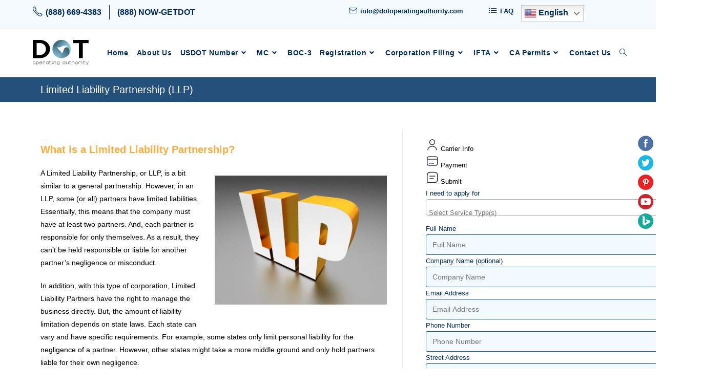

--- FILE ---
content_type: text/html; charset=utf-8
request_url: https://www.google.com/recaptcha/api2/anchor?ar=1&k=6Le5spUrAAAAAPI_vTvACYUc8dfIXSdzOC2Kkl-r&co=aHR0cHM6Ly93d3cuZG90b3BlcmF0aW5nYXV0aG9yaXR5LmNvbTo0NDM.&hl=en&v=PoyoqOPhxBO7pBk68S4YbpHZ&size=normal&anchor-ms=20000&execute-ms=30000&cb=xgra6ex7g29p
body_size: 49249
content:
<!DOCTYPE HTML><html dir="ltr" lang="en"><head><meta http-equiv="Content-Type" content="text/html; charset=UTF-8">
<meta http-equiv="X-UA-Compatible" content="IE=edge">
<title>reCAPTCHA</title>
<style type="text/css">
/* cyrillic-ext */
@font-face {
  font-family: 'Roboto';
  font-style: normal;
  font-weight: 400;
  font-stretch: 100%;
  src: url(//fonts.gstatic.com/s/roboto/v48/KFO7CnqEu92Fr1ME7kSn66aGLdTylUAMa3GUBHMdazTgWw.woff2) format('woff2');
  unicode-range: U+0460-052F, U+1C80-1C8A, U+20B4, U+2DE0-2DFF, U+A640-A69F, U+FE2E-FE2F;
}
/* cyrillic */
@font-face {
  font-family: 'Roboto';
  font-style: normal;
  font-weight: 400;
  font-stretch: 100%;
  src: url(//fonts.gstatic.com/s/roboto/v48/KFO7CnqEu92Fr1ME7kSn66aGLdTylUAMa3iUBHMdazTgWw.woff2) format('woff2');
  unicode-range: U+0301, U+0400-045F, U+0490-0491, U+04B0-04B1, U+2116;
}
/* greek-ext */
@font-face {
  font-family: 'Roboto';
  font-style: normal;
  font-weight: 400;
  font-stretch: 100%;
  src: url(//fonts.gstatic.com/s/roboto/v48/KFO7CnqEu92Fr1ME7kSn66aGLdTylUAMa3CUBHMdazTgWw.woff2) format('woff2');
  unicode-range: U+1F00-1FFF;
}
/* greek */
@font-face {
  font-family: 'Roboto';
  font-style: normal;
  font-weight: 400;
  font-stretch: 100%;
  src: url(//fonts.gstatic.com/s/roboto/v48/KFO7CnqEu92Fr1ME7kSn66aGLdTylUAMa3-UBHMdazTgWw.woff2) format('woff2');
  unicode-range: U+0370-0377, U+037A-037F, U+0384-038A, U+038C, U+038E-03A1, U+03A3-03FF;
}
/* math */
@font-face {
  font-family: 'Roboto';
  font-style: normal;
  font-weight: 400;
  font-stretch: 100%;
  src: url(//fonts.gstatic.com/s/roboto/v48/KFO7CnqEu92Fr1ME7kSn66aGLdTylUAMawCUBHMdazTgWw.woff2) format('woff2');
  unicode-range: U+0302-0303, U+0305, U+0307-0308, U+0310, U+0312, U+0315, U+031A, U+0326-0327, U+032C, U+032F-0330, U+0332-0333, U+0338, U+033A, U+0346, U+034D, U+0391-03A1, U+03A3-03A9, U+03B1-03C9, U+03D1, U+03D5-03D6, U+03F0-03F1, U+03F4-03F5, U+2016-2017, U+2034-2038, U+203C, U+2040, U+2043, U+2047, U+2050, U+2057, U+205F, U+2070-2071, U+2074-208E, U+2090-209C, U+20D0-20DC, U+20E1, U+20E5-20EF, U+2100-2112, U+2114-2115, U+2117-2121, U+2123-214F, U+2190, U+2192, U+2194-21AE, U+21B0-21E5, U+21F1-21F2, U+21F4-2211, U+2213-2214, U+2216-22FF, U+2308-230B, U+2310, U+2319, U+231C-2321, U+2336-237A, U+237C, U+2395, U+239B-23B7, U+23D0, U+23DC-23E1, U+2474-2475, U+25AF, U+25B3, U+25B7, U+25BD, U+25C1, U+25CA, U+25CC, U+25FB, U+266D-266F, U+27C0-27FF, U+2900-2AFF, U+2B0E-2B11, U+2B30-2B4C, U+2BFE, U+3030, U+FF5B, U+FF5D, U+1D400-1D7FF, U+1EE00-1EEFF;
}
/* symbols */
@font-face {
  font-family: 'Roboto';
  font-style: normal;
  font-weight: 400;
  font-stretch: 100%;
  src: url(//fonts.gstatic.com/s/roboto/v48/KFO7CnqEu92Fr1ME7kSn66aGLdTylUAMaxKUBHMdazTgWw.woff2) format('woff2');
  unicode-range: U+0001-000C, U+000E-001F, U+007F-009F, U+20DD-20E0, U+20E2-20E4, U+2150-218F, U+2190, U+2192, U+2194-2199, U+21AF, U+21E6-21F0, U+21F3, U+2218-2219, U+2299, U+22C4-22C6, U+2300-243F, U+2440-244A, U+2460-24FF, U+25A0-27BF, U+2800-28FF, U+2921-2922, U+2981, U+29BF, U+29EB, U+2B00-2BFF, U+4DC0-4DFF, U+FFF9-FFFB, U+10140-1018E, U+10190-1019C, U+101A0, U+101D0-101FD, U+102E0-102FB, U+10E60-10E7E, U+1D2C0-1D2D3, U+1D2E0-1D37F, U+1F000-1F0FF, U+1F100-1F1AD, U+1F1E6-1F1FF, U+1F30D-1F30F, U+1F315, U+1F31C, U+1F31E, U+1F320-1F32C, U+1F336, U+1F378, U+1F37D, U+1F382, U+1F393-1F39F, U+1F3A7-1F3A8, U+1F3AC-1F3AF, U+1F3C2, U+1F3C4-1F3C6, U+1F3CA-1F3CE, U+1F3D4-1F3E0, U+1F3ED, U+1F3F1-1F3F3, U+1F3F5-1F3F7, U+1F408, U+1F415, U+1F41F, U+1F426, U+1F43F, U+1F441-1F442, U+1F444, U+1F446-1F449, U+1F44C-1F44E, U+1F453, U+1F46A, U+1F47D, U+1F4A3, U+1F4B0, U+1F4B3, U+1F4B9, U+1F4BB, U+1F4BF, U+1F4C8-1F4CB, U+1F4D6, U+1F4DA, U+1F4DF, U+1F4E3-1F4E6, U+1F4EA-1F4ED, U+1F4F7, U+1F4F9-1F4FB, U+1F4FD-1F4FE, U+1F503, U+1F507-1F50B, U+1F50D, U+1F512-1F513, U+1F53E-1F54A, U+1F54F-1F5FA, U+1F610, U+1F650-1F67F, U+1F687, U+1F68D, U+1F691, U+1F694, U+1F698, U+1F6AD, U+1F6B2, U+1F6B9-1F6BA, U+1F6BC, U+1F6C6-1F6CF, U+1F6D3-1F6D7, U+1F6E0-1F6EA, U+1F6F0-1F6F3, U+1F6F7-1F6FC, U+1F700-1F7FF, U+1F800-1F80B, U+1F810-1F847, U+1F850-1F859, U+1F860-1F887, U+1F890-1F8AD, U+1F8B0-1F8BB, U+1F8C0-1F8C1, U+1F900-1F90B, U+1F93B, U+1F946, U+1F984, U+1F996, U+1F9E9, U+1FA00-1FA6F, U+1FA70-1FA7C, U+1FA80-1FA89, U+1FA8F-1FAC6, U+1FACE-1FADC, U+1FADF-1FAE9, U+1FAF0-1FAF8, U+1FB00-1FBFF;
}
/* vietnamese */
@font-face {
  font-family: 'Roboto';
  font-style: normal;
  font-weight: 400;
  font-stretch: 100%;
  src: url(//fonts.gstatic.com/s/roboto/v48/KFO7CnqEu92Fr1ME7kSn66aGLdTylUAMa3OUBHMdazTgWw.woff2) format('woff2');
  unicode-range: U+0102-0103, U+0110-0111, U+0128-0129, U+0168-0169, U+01A0-01A1, U+01AF-01B0, U+0300-0301, U+0303-0304, U+0308-0309, U+0323, U+0329, U+1EA0-1EF9, U+20AB;
}
/* latin-ext */
@font-face {
  font-family: 'Roboto';
  font-style: normal;
  font-weight: 400;
  font-stretch: 100%;
  src: url(//fonts.gstatic.com/s/roboto/v48/KFO7CnqEu92Fr1ME7kSn66aGLdTylUAMa3KUBHMdazTgWw.woff2) format('woff2');
  unicode-range: U+0100-02BA, U+02BD-02C5, U+02C7-02CC, U+02CE-02D7, U+02DD-02FF, U+0304, U+0308, U+0329, U+1D00-1DBF, U+1E00-1E9F, U+1EF2-1EFF, U+2020, U+20A0-20AB, U+20AD-20C0, U+2113, U+2C60-2C7F, U+A720-A7FF;
}
/* latin */
@font-face {
  font-family: 'Roboto';
  font-style: normal;
  font-weight: 400;
  font-stretch: 100%;
  src: url(//fonts.gstatic.com/s/roboto/v48/KFO7CnqEu92Fr1ME7kSn66aGLdTylUAMa3yUBHMdazQ.woff2) format('woff2');
  unicode-range: U+0000-00FF, U+0131, U+0152-0153, U+02BB-02BC, U+02C6, U+02DA, U+02DC, U+0304, U+0308, U+0329, U+2000-206F, U+20AC, U+2122, U+2191, U+2193, U+2212, U+2215, U+FEFF, U+FFFD;
}
/* cyrillic-ext */
@font-face {
  font-family: 'Roboto';
  font-style: normal;
  font-weight: 500;
  font-stretch: 100%;
  src: url(//fonts.gstatic.com/s/roboto/v48/KFO7CnqEu92Fr1ME7kSn66aGLdTylUAMa3GUBHMdazTgWw.woff2) format('woff2');
  unicode-range: U+0460-052F, U+1C80-1C8A, U+20B4, U+2DE0-2DFF, U+A640-A69F, U+FE2E-FE2F;
}
/* cyrillic */
@font-face {
  font-family: 'Roboto';
  font-style: normal;
  font-weight: 500;
  font-stretch: 100%;
  src: url(//fonts.gstatic.com/s/roboto/v48/KFO7CnqEu92Fr1ME7kSn66aGLdTylUAMa3iUBHMdazTgWw.woff2) format('woff2');
  unicode-range: U+0301, U+0400-045F, U+0490-0491, U+04B0-04B1, U+2116;
}
/* greek-ext */
@font-face {
  font-family: 'Roboto';
  font-style: normal;
  font-weight: 500;
  font-stretch: 100%;
  src: url(//fonts.gstatic.com/s/roboto/v48/KFO7CnqEu92Fr1ME7kSn66aGLdTylUAMa3CUBHMdazTgWw.woff2) format('woff2');
  unicode-range: U+1F00-1FFF;
}
/* greek */
@font-face {
  font-family: 'Roboto';
  font-style: normal;
  font-weight: 500;
  font-stretch: 100%;
  src: url(//fonts.gstatic.com/s/roboto/v48/KFO7CnqEu92Fr1ME7kSn66aGLdTylUAMa3-UBHMdazTgWw.woff2) format('woff2');
  unicode-range: U+0370-0377, U+037A-037F, U+0384-038A, U+038C, U+038E-03A1, U+03A3-03FF;
}
/* math */
@font-face {
  font-family: 'Roboto';
  font-style: normal;
  font-weight: 500;
  font-stretch: 100%;
  src: url(//fonts.gstatic.com/s/roboto/v48/KFO7CnqEu92Fr1ME7kSn66aGLdTylUAMawCUBHMdazTgWw.woff2) format('woff2');
  unicode-range: U+0302-0303, U+0305, U+0307-0308, U+0310, U+0312, U+0315, U+031A, U+0326-0327, U+032C, U+032F-0330, U+0332-0333, U+0338, U+033A, U+0346, U+034D, U+0391-03A1, U+03A3-03A9, U+03B1-03C9, U+03D1, U+03D5-03D6, U+03F0-03F1, U+03F4-03F5, U+2016-2017, U+2034-2038, U+203C, U+2040, U+2043, U+2047, U+2050, U+2057, U+205F, U+2070-2071, U+2074-208E, U+2090-209C, U+20D0-20DC, U+20E1, U+20E5-20EF, U+2100-2112, U+2114-2115, U+2117-2121, U+2123-214F, U+2190, U+2192, U+2194-21AE, U+21B0-21E5, U+21F1-21F2, U+21F4-2211, U+2213-2214, U+2216-22FF, U+2308-230B, U+2310, U+2319, U+231C-2321, U+2336-237A, U+237C, U+2395, U+239B-23B7, U+23D0, U+23DC-23E1, U+2474-2475, U+25AF, U+25B3, U+25B7, U+25BD, U+25C1, U+25CA, U+25CC, U+25FB, U+266D-266F, U+27C0-27FF, U+2900-2AFF, U+2B0E-2B11, U+2B30-2B4C, U+2BFE, U+3030, U+FF5B, U+FF5D, U+1D400-1D7FF, U+1EE00-1EEFF;
}
/* symbols */
@font-face {
  font-family: 'Roboto';
  font-style: normal;
  font-weight: 500;
  font-stretch: 100%;
  src: url(//fonts.gstatic.com/s/roboto/v48/KFO7CnqEu92Fr1ME7kSn66aGLdTylUAMaxKUBHMdazTgWw.woff2) format('woff2');
  unicode-range: U+0001-000C, U+000E-001F, U+007F-009F, U+20DD-20E0, U+20E2-20E4, U+2150-218F, U+2190, U+2192, U+2194-2199, U+21AF, U+21E6-21F0, U+21F3, U+2218-2219, U+2299, U+22C4-22C6, U+2300-243F, U+2440-244A, U+2460-24FF, U+25A0-27BF, U+2800-28FF, U+2921-2922, U+2981, U+29BF, U+29EB, U+2B00-2BFF, U+4DC0-4DFF, U+FFF9-FFFB, U+10140-1018E, U+10190-1019C, U+101A0, U+101D0-101FD, U+102E0-102FB, U+10E60-10E7E, U+1D2C0-1D2D3, U+1D2E0-1D37F, U+1F000-1F0FF, U+1F100-1F1AD, U+1F1E6-1F1FF, U+1F30D-1F30F, U+1F315, U+1F31C, U+1F31E, U+1F320-1F32C, U+1F336, U+1F378, U+1F37D, U+1F382, U+1F393-1F39F, U+1F3A7-1F3A8, U+1F3AC-1F3AF, U+1F3C2, U+1F3C4-1F3C6, U+1F3CA-1F3CE, U+1F3D4-1F3E0, U+1F3ED, U+1F3F1-1F3F3, U+1F3F5-1F3F7, U+1F408, U+1F415, U+1F41F, U+1F426, U+1F43F, U+1F441-1F442, U+1F444, U+1F446-1F449, U+1F44C-1F44E, U+1F453, U+1F46A, U+1F47D, U+1F4A3, U+1F4B0, U+1F4B3, U+1F4B9, U+1F4BB, U+1F4BF, U+1F4C8-1F4CB, U+1F4D6, U+1F4DA, U+1F4DF, U+1F4E3-1F4E6, U+1F4EA-1F4ED, U+1F4F7, U+1F4F9-1F4FB, U+1F4FD-1F4FE, U+1F503, U+1F507-1F50B, U+1F50D, U+1F512-1F513, U+1F53E-1F54A, U+1F54F-1F5FA, U+1F610, U+1F650-1F67F, U+1F687, U+1F68D, U+1F691, U+1F694, U+1F698, U+1F6AD, U+1F6B2, U+1F6B9-1F6BA, U+1F6BC, U+1F6C6-1F6CF, U+1F6D3-1F6D7, U+1F6E0-1F6EA, U+1F6F0-1F6F3, U+1F6F7-1F6FC, U+1F700-1F7FF, U+1F800-1F80B, U+1F810-1F847, U+1F850-1F859, U+1F860-1F887, U+1F890-1F8AD, U+1F8B0-1F8BB, U+1F8C0-1F8C1, U+1F900-1F90B, U+1F93B, U+1F946, U+1F984, U+1F996, U+1F9E9, U+1FA00-1FA6F, U+1FA70-1FA7C, U+1FA80-1FA89, U+1FA8F-1FAC6, U+1FACE-1FADC, U+1FADF-1FAE9, U+1FAF0-1FAF8, U+1FB00-1FBFF;
}
/* vietnamese */
@font-face {
  font-family: 'Roboto';
  font-style: normal;
  font-weight: 500;
  font-stretch: 100%;
  src: url(//fonts.gstatic.com/s/roboto/v48/KFO7CnqEu92Fr1ME7kSn66aGLdTylUAMa3OUBHMdazTgWw.woff2) format('woff2');
  unicode-range: U+0102-0103, U+0110-0111, U+0128-0129, U+0168-0169, U+01A0-01A1, U+01AF-01B0, U+0300-0301, U+0303-0304, U+0308-0309, U+0323, U+0329, U+1EA0-1EF9, U+20AB;
}
/* latin-ext */
@font-face {
  font-family: 'Roboto';
  font-style: normal;
  font-weight: 500;
  font-stretch: 100%;
  src: url(//fonts.gstatic.com/s/roboto/v48/KFO7CnqEu92Fr1ME7kSn66aGLdTylUAMa3KUBHMdazTgWw.woff2) format('woff2');
  unicode-range: U+0100-02BA, U+02BD-02C5, U+02C7-02CC, U+02CE-02D7, U+02DD-02FF, U+0304, U+0308, U+0329, U+1D00-1DBF, U+1E00-1E9F, U+1EF2-1EFF, U+2020, U+20A0-20AB, U+20AD-20C0, U+2113, U+2C60-2C7F, U+A720-A7FF;
}
/* latin */
@font-face {
  font-family: 'Roboto';
  font-style: normal;
  font-weight: 500;
  font-stretch: 100%;
  src: url(//fonts.gstatic.com/s/roboto/v48/KFO7CnqEu92Fr1ME7kSn66aGLdTylUAMa3yUBHMdazQ.woff2) format('woff2');
  unicode-range: U+0000-00FF, U+0131, U+0152-0153, U+02BB-02BC, U+02C6, U+02DA, U+02DC, U+0304, U+0308, U+0329, U+2000-206F, U+20AC, U+2122, U+2191, U+2193, U+2212, U+2215, U+FEFF, U+FFFD;
}
/* cyrillic-ext */
@font-face {
  font-family: 'Roboto';
  font-style: normal;
  font-weight: 900;
  font-stretch: 100%;
  src: url(//fonts.gstatic.com/s/roboto/v48/KFO7CnqEu92Fr1ME7kSn66aGLdTylUAMa3GUBHMdazTgWw.woff2) format('woff2');
  unicode-range: U+0460-052F, U+1C80-1C8A, U+20B4, U+2DE0-2DFF, U+A640-A69F, U+FE2E-FE2F;
}
/* cyrillic */
@font-face {
  font-family: 'Roboto';
  font-style: normal;
  font-weight: 900;
  font-stretch: 100%;
  src: url(//fonts.gstatic.com/s/roboto/v48/KFO7CnqEu92Fr1ME7kSn66aGLdTylUAMa3iUBHMdazTgWw.woff2) format('woff2');
  unicode-range: U+0301, U+0400-045F, U+0490-0491, U+04B0-04B1, U+2116;
}
/* greek-ext */
@font-face {
  font-family: 'Roboto';
  font-style: normal;
  font-weight: 900;
  font-stretch: 100%;
  src: url(//fonts.gstatic.com/s/roboto/v48/KFO7CnqEu92Fr1ME7kSn66aGLdTylUAMa3CUBHMdazTgWw.woff2) format('woff2');
  unicode-range: U+1F00-1FFF;
}
/* greek */
@font-face {
  font-family: 'Roboto';
  font-style: normal;
  font-weight: 900;
  font-stretch: 100%;
  src: url(//fonts.gstatic.com/s/roboto/v48/KFO7CnqEu92Fr1ME7kSn66aGLdTylUAMa3-UBHMdazTgWw.woff2) format('woff2');
  unicode-range: U+0370-0377, U+037A-037F, U+0384-038A, U+038C, U+038E-03A1, U+03A3-03FF;
}
/* math */
@font-face {
  font-family: 'Roboto';
  font-style: normal;
  font-weight: 900;
  font-stretch: 100%;
  src: url(//fonts.gstatic.com/s/roboto/v48/KFO7CnqEu92Fr1ME7kSn66aGLdTylUAMawCUBHMdazTgWw.woff2) format('woff2');
  unicode-range: U+0302-0303, U+0305, U+0307-0308, U+0310, U+0312, U+0315, U+031A, U+0326-0327, U+032C, U+032F-0330, U+0332-0333, U+0338, U+033A, U+0346, U+034D, U+0391-03A1, U+03A3-03A9, U+03B1-03C9, U+03D1, U+03D5-03D6, U+03F0-03F1, U+03F4-03F5, U+2016-2017, U+2034-2038, U+203C, U+2040, U+2043, U+2047, U+2050, U+2057, U+205F, U+2070-2071, U+2074-208E, U+2090-209C, U+20D0-20DC, U+20E1, U+20E5-20EF, U+2100-2112, U+2114-2115, U+2117-2121, U+2123-214F, U+2190, U+2192, U+2194-21AE, U+21B0-21E5, U+21F1-21F2, U+21F4-2211, U+2213-2214, U+2216-22FF, U+2308-230B, U+2310, U+2319, U+231C-2321, U+2336-237A, U+237C, U+2395, U+239B-23B7, U+23D0, U+23DC-23E1, U+2474-2475, U+25AF, U+25B3, U+25B7, U+25BD, U+25C1, U+25CA, U+25CC, U+25FB, U+266D-266F, U+27C0-27FF, U+2900-2AFF, U+2B0E-2B11, U+2B30-2B4C, U+2BFE, U+3030, U+FF5B, U+FF5D, U+1D400-1D7FF, U+1EE00-1EEFF;
}
/* symbols */
@font-face {
  font-family: 'Roboto';
  font-style: normal;
  font-weight: 900;
  font-stretch: 100%;
  src: url(//fonts.gstatic.com/s/roboto/v48/KFO7CnqEu92Fr1ME7kSn66aGLdTylUAMaxKUBHMdazTgWw.woff2) format('woff2');
  unicode-range: U+0001-000C, U+000E-001F, U+007F-009F, U+20DD-20E0, U+20E2-20E4, U+2150-218F, U+2190, U+2192, U+2194-2199, U+21AF, U+21E6-21F0, U+21F3, U+2218-2219, U+2299, U+22C4-22C6, U+2300-243F, U+2440-244A, U+2460-24FF, U+25A0-27BF, U+2800-28FF, U+2921-2922, U+2981, U+29BF, U+29EB, U+2B00-2BFF, U+4DC0-4DFF, U+FFF9-FFFB, U+10140-1018E, U+10190-1019C, U+101A0, U+101D0-101FD, U+102E0-102FB, U+10E60-10E7E, U+1D2C0-1D2D3, U+1D2E0-1D37F, U+1F000-1F0FF, U+1F100-1F1AD, U+1F1E6-1F1FF, U+1F30D-1F30F, U+1F315, U+1F31C, U+1F31E, U+1F320-1F32C, U+1F336, U+1F378, U+1F37D, U+1F382, U+1F393-1F39F, U+1F3A7-1F3A8, U+1F3AC-1F3AF, U+1F3C2, U+1F3C4-1F3C6, U+1F3CA-1F3CE, U+1F3D4-1F3E0, U+1F3ED, U+1F3F1-1F3F3, U+1F3F5-1F3F7, U+1F408, U+1F415, U+1F41F, U+1F426, U+1F43F, U+1F441-1F442, U+1F444, U+1F446-1F449, U+1F44C-1F44E, U+1F453, U+1F46A, U+1F47D, U+1F4A3, U+1F4B0, U+1F4B3, U+1F4B9, U+1F4BB, U+1F4BF, U+1F4C8-1F4CB, U+1F4D6, U+1F4DA, U+1F4DF, U+1F4E3-1F4E6, U+1F4EA-1F4ED, U+1F4F7, U+1F4F9-1F4FB, U+1F4FD-1F4FE, U+1F503, U+1F507-1F50B, U+1F50D, U+1F512-1F513, U+1F53E-1F54A, U+1F54F-1F5FA, U+1F610, U+1F650-1F67F, U+1F687, U+1F68D, U+1F691, U+1F694, U+1F698, U+1F6AD, U+1F6B2, U+1F6B9-1F6BA, U+1F6BC, U+1F6C6-1F6CF, U+1F6D3-1F6D7, U+1F6E0-1F6EA, U+1F6F0-1F6F3, U+1F6F7-1F6FC, U+1F700-1F7FF, U+1F800-1F80B, U+1F810-1F847, U+1F850-1F859, U+1F860-1F887, U+1F890-1F8AD, U+1F8B0-1F8BB, U+1F8C0-1F8C1, U+1F900-1F90B, U+1F93B, U+1F946, U+1F984, U+1F996, U+1F9E9, U+1FA00-1FA6F, U+1FA70-1FA7C, U+1FA80-1FA89, U+1FA8F-1FAC6, U+1FACE-1FADC, U+1FADF-1FAE9, U+1FAF0-1FAF8, U+1FB00-1FBFF;
}
/* vietnamese */
@font-face {
  font-family: 'Roboto';
  font-style: normal;
  font-weight: 900;
  font-stretch: 100%;
  src: url(//fonts.gstatic.com/s/roboto/v48/KFO7CnqEu92Fr1ME7kSn66aGLdTylUAMa3OUBHMdazTgWw.woff2) format('woff2');
  unicode-range: U+0102-0103, U+0110-0111, U+0128-0129, U+0168-0169, U+01A0-01A1, U+01AF-01B0, U+0300-0301, U+0303-0304, U+0308-0309, U+0323, U+0329, U+1EA0-1EF9, U+20AB;
}
/* latin-ext */
@font-face {
  font-family: 'Roboto';
  font-style: normal;
  font-weight: 900;
  font-stretch: 100%;
  src: url(//fonts.gstatic.com/s/roboto/v48/KFO7CnqEu92Fr1ME7kSn66aGLdTylUAMa3KUBHMdazTgWw.woff2) format('woff2');
  unicode-range: U+0100-02BA, U+02BD-02C5, U+02C7-02CC, U+02CE-02D7, U+02DD-02FF, U+0304, U+0308, U+0329, U+1D00-1DBF, U+1E00-1E9F, U+1EF2-1EFF, U+2020, U+20A0-20AB, U+20AD-20C0, U+2113, U+2C60-2C7F, U+A720-A7FF;
}
/* latin */
@font-face {
  font-family: 'Roboto';
  font-style: normal;
  font-weight: 900;
  font-stretch: 100%;
  src: url(//fonts.gstatic.com/s/roboto/v48/KFO7CnqEu92Fr1ME7kSn66aGLdTylUAMa3yUBHMdazQ.woff2) format('woff2');
  unicode-range: U+0000-00FF, U+0131, U+0152-0153, U+02BB-02BC, U+02C6, U+02DA, U+02DC, U+0304, U+0308, U+0329, U+2000-206F, U+20AC, U+2122, U+2191, U+2193, U+2212, U+2215, U+FEFF, U+FFFD;
}

</style>
<link rel="stylesheet" type="text/css" href="https://www.gstatic.com/recaptcha/releases/PoyoqOPhxBO7pBk68S4YbpHZ/styles__ltr.css">
<script nonce="PAv-xb5bPLwEJF48a1THGQ" type="text/javascript">window['__recaptcha_api'] = 'https://www.google.com/recaptcha/api2/';</script>
<script type="text/javascript" src="https://www.gstatic.com/recaptcha/releases/PoyoqOPhxBO7pBk68S4YbpHZ/recaptcha__en.js" nonce="PAv-xb5bPLwEJF48a1THGQ">
      
    </script></head>
<body><div id="rc-anchor-alert" class="rc-anchor-alert"></div>
<input type="hidden" id="recaptcha-token" value="[base64]">
<script type="text/javascript" nonce="PAv-xb5bPLwEJF48a1THGQ">
      recaptcha.anchor.Main.init("[\x22ainput\x22,[\x22bgdata\x22,\x22\x22,\[base64]/[base64]/[base64]/bmV3IHJbeF0oY1swXSk6RT09Mj9uZXcgclt4XShjWzBdLGNbMV0pOkU9PTM/bmV3IHJbeF0oY1swXSxjWzFdLGNbMl0pOkU9PTQ/[base64]/[base64]/[base64]/[base64]/[base64]/[base64]/[base64]/[base64]\x22,\[base64]\x22,\[base64]/[base64]/Cu1nCpHwgFkrDt1LCucKuw5XDlcOqw5zCr2hYwpXDlFHDp8O2w4DDrl1tw6tIEcO8w5bCh34qwoHDpMKnw6BtwpfDgkzDqF3DvG/ChMOPwo7DpDrDhMK0VcOOSB3DlMO6TcK7Bn9YZcKCYcOFw6/DrMKpe8K+wr3DkcKrUsO0w7l1w7fDgcKMw6NqF37CgMO3w4tASMO8bWjDucOHNhjCoCsracO6PV7DqR42F8OkGcOCR8KzUVQWQRw/w43DjVImwrENIsOtw4vCjcOhw416w6xpwqfCqcOdKsOPw6h1ZCfDi8OvLsOXwq8Mw54kw4jDssOkwog/worDqcKQw6Nxw4fDh8KLwo7ChMKHw6VDIn7DrsOaCsOzwrrDnFRawobDk1hHw5ofw5M4PMKqw6I5w7Juw7/[base64]/DrMO3GcKyIcK9w5bCqy/[base64]/DhsKuwoBcwoPCu8K1ejTCh8OnwokCw6oCw6bCmAUCXcKTKyVnfk7CtMKiKTt/woXDh8KqDsOBw6/CmgInUsKdScK9w5XCqmsCQH7CogVMIMK1CcKYw757HTLCssO9GH5ndD13fyJeCMOFF1vDswnDq3stwpDDvmdxw5hvwpvCpk7DvApFLEjDrMOAdjzDvUEZw5LDhQTCrMO1a8KXLS9ow7bDuWLCnhUHwr/DvMOjeMO7PMO7wr7Dl8OtVGRrDW/CqsOEMjPDmsKxM8OAWMOPcX7CjXZAwqHDjQrCjFzDmRQ+wpnDqcKJw4HDu3ZgdsOqw4QXMy4qwq1sw4h1LMOpw7sMwqMvMUh8w4FENcKow67DqsOrw54yBMO/w53Dt8O1wqkNHyHCncK4e8KbZjHDjnswwp/DgwnCiyBkwr7CoMK0LMKrJw3CicK3wrsSCcOmw4PDkhg/wp8sC8O/[base64]/CvXrCscOHw6vDjATDtsOMw51dWwDDnHl1N3rCi8KrbXhQw5/CrcKGcB92H8KvTTLDh8KMQDjDrMKFwqgmNEFFA8O8LsKSHDRiFkLDklTCgyZUw6vDsMKBwopoaF3CoHBXBMKfw4fCsDXDvVXChMKYeMKzwrUGQsO3N29Nw5tiDsOeIhx4wqjDnmozdkd+w7HDvG4CwoV/w4EyfXouQMK5wr9Bw5p1d8Ktw6FCFMKDMcOmaDXDoMOGflNiw77Cj8OJehgmFRjDrMOxw5ZGDBU7w55NworDqsKmLsOnwrs1w5PDq2/DiMKwwq/DkcO/[base64]/CmcOhVcK3RT/CocK4wpHCgkwRwoh3wrYHEsOzw4YOD0vDoBUUVDMSEMKEwrzCjgtBemE7woXCgMKlVcOQwqDDo0LDl13CocOFwowGZG9Zw68uE8KgKMO8w6nDqV4WTsKywoRpVsOmwqHDgjTDpW/DmEUEbsO2w7Q1wo97wo1/fnnCp8OgSkklPsK3aUoPwosmElvCr8KiwogfaMOUwpQSwq3DvMKcw6Aaw5bCrzDCq8O0w6Mcw4rDssK4woNZwqMDc8KSe8K3NyIEwp/[base64]/CrcObH8OyX8KgP8OLw5jDtm7DqnVpwprCrVl6LDNwwpw5aGt6wqXCglHCqMO7JsO5TsO6TcOjwqrDisKgSsKgwqLCjsKPQ8Ovwq7ChsK2PDrDk3bDuELDiAhadQoWwqrDqjbDvsOrw5/CqsKvwoBFL8KBwps9DA5zwpxbw7FOwrLDtXAwwq7DjDUEH8O7w4zDtsKYdXfCvMO/LsKYO8KjLA9/R0XCl8KcWsKpwq9bwrrCtAANwqU9w5jCuMKeT3hxajVZwrbDnQHCpUHCtE3DpMOwE8K/w6DDhCnDkcKSYDHDjTxaw5g8A8KMwpDDg8KDJ8OuwrvDosKTHHnCjEXCgwjDvlvDgwEyw7AeRMK6bMK0w49kXcK8wrTDo8KOwqgNS3zDhMObBmBsBcO8PMOrdh/[base64]/[base64]/[base64]/CvcODwrw2csKWXjx6KsKuJQpow6k5HcO0DSB8dcKBw59wb8KuYzHCoW4Ww4Eiwp3DjcOTw73CrVfCtcKxEMKxw6zClcKadAnDrcK9w4LCtTTCrD8/wojDjVkGw5hIah3CpsKxwqDDqFLCpEDChcKVwqNFw5gVw7VGwp4+woLDvxgyDsOzY8Osw6PCnwRxw6QgwrYkNsOhwrvCkSrCvMK8FsOkccKmw4LDjRPDhAlGw5bCuMOLw4NFwol/w6vDqMO9dQLDpG19GBvDq27DnQbCkxAVJjLDrsODGlZ/[base64]/wp7DrhrDuRMrw6pFw7pmwoDDny1ww44uMcKCVxFBSgnDscOJSQnCrMOewpRNwoMuw4DCs8O0wqVoWcOowrwyZQHCgsKBw4Y3w54BfcO1w4xGD8K9w4LCmUXDk3/CsMOCwoxCJm0Bw45DdcOgQlQFwq4wEcKcwonCpXpEMsKZYMKCeMKrNMOnMTPDtUXDisKxYcK8D09ww6N8IAHCssKBwpgLesOEHMKgw5jDvizCqT/DvB1OJsKEOsKCwqXDjHrClQJAdzrDoBohw61vwqdlwqzCgGrDgcOdAxXDusO8w75OPcKfwojDujXChcKQwqpWw4JCcsO9LMO+GMOgbcOzOMOAVmrCmUrDh8OZw4nDuCzCiSE/w5ovGkTDscKBw67DoMK6Tm7DggPDrMK7w7nDu11Cd8KWwrN7w7DDkXvDqMKhw6M+wqgsUm/Dvk4qewLCmcOkUcORMsK0wp/[base64]/CmVQPw5Vvw5TDh8Kxw5/[base64]/wrTCuATDlsKsLxjCv34oQyrCs8O/YcK7w50hw67DjsOfw4fCtcKBNcO8wrNnw5rCkTHClcOqwozDq8KqwrdLwoR4ZTdhwqgoNMOCSsO6wrkRw63CuMOYw4ArATnCr8Oow5bCgizDksKLNsOTw73CncOYw6bDmsO4w4jDoTQDLUg9A8ORdCnDvw7DilgLbH8xTsOswoXDkcK/X8Krw7Y2KMK+GMK8wo0ywosPasKuw4kIwrDDvFsxAEsbwrzDrkTDuMKuHlvCpMKtwrcWwpfCtDLCnRA5w78WBMKSw6UAwpIlNzXCkcK3w5EUwrjDsyHCvXprPVjDqcO+CzkPwpoowo1EdCbDrg3DucKow4Ujw6/DoXM2w7NswqgTInXCr8OAwp5CwqUOwo9yw7tVw4hswpc8c0UZwrzCux/DncKcwoHDrGd9BMKkw7rCgcK1LXodHXbCrsK9Z23DlcOsccOXwrzCqkJzWsKew6UvKsKiwoQCacKeVMKCQUYuwqPDrcOLw7bCuFcww7lTwrfCuGbDkMKETgZ2w4tcwr54CWnCpsOifFHDli4Qwr4Bw6kRFcKpR3A2wpfCqcKuEMO/[base64]/woYFFMOQaMO0wpYVw6I9cxbDpArDrH8/d8KrLnjChR7DiWcDUypow61Hw6pqwoENw5PDh3TCksK9w50UYsKhCG7Crjctwo/Dj8OAXktZRcKhGsOgZEzDsMKtNB1hwoc+HMOfTcKyMAlRbMOfwpbDhEVJw6gUw7/[base64]/wr8SwqcFwoTClgA9e8KHcnpGAMKYw55LBFwvw4XCg1XCpwZIw5rDtEzDskjDp1xFwqMkwqHDvVRWJnjDmEDCn8Krwq87w7NxBMK7w7DDnznDkcO/woQdw7nDo8O4w6LCvB/Ds8Knw51KU8KuTj7Cq8Otw6FyMVNVw4YtdcOdwrjCqn3DrcOaw73CkRXCu8OiUWvDrm7DpG/ChElcOsKOOsKqQsKUD8KAw6ZVEcKUcXY9wrdSbMKQw4HDtjwqJExJXHIlw4DDnsK2w6cwa8OJHxEaLCV+ZMOsAlVDDR5NFldgwooqcMOWw5o3woHCl8OYwrk4T3hNfMKkwpdiwqjDm8ODQcOaYcKlw4zClsKzfEtGwrfCu8KTYcKwdMKjwr/CtsOfw4ZJZ1YnNMOcXAk0FUUvw4PClsKZbg9LUWdFD8O8wo4Kw4dDw5p0woQvw7XCkW4RFMKPw4YIWMK7wrfClwkTw6fDv2/CvcKiekPCsMOcSio8w7Bbw7tHw6BvccKIecOeBVHCsMOmFsKYQCIHfcO0wqgxw5piCcO7aVYcwrfCsUwHKcKzJlXDt0DDisKdw7HCtV9vesOfOcKGIwXDpcOxLzrCncOoS3bCocKuXmvDosKTIhnCjhnDnVXCvw7Cjn/Dkh9ywrLDqcOSFsKmw5wGwpp7w4HCicKnLFF5BxZfwpfDqsKBw406wpHCo2bCqEItRmPClMK9czjDoMOXKHLDsMKHY1/DmjjDlsOLDgXCtVnDssKxwqFYcMOIKnpLw5kUwr7CrcKxw4JoJh4Yw5zDusKMCcKVwpTChsKpwr4kwqoNNEdiJiDCncK9MWfCnMOFwoTCgznChBfCtcOxKMOaw6gFwo7Ch14oYjwTwq/CtC/[base64]/Dk2rDssKawoTCn8K8wqB6I8KqccK6wo7DrMOBw7xjw53DvzfChcK+wqtzXX9LZhEIw5TCisKHbcKfBMKhJBDCsiLCqMK7w5ALwokADMOyUQ5yw4rCjsOvbHhdewHCiMKJUlPDgFdDRcOREsKOQVR+wrfDh8OYw6rDvxkfB8OOw4/[base64]/[base64]/[base64]/eMKmcz/CvMKbw6rDosOleE3CjMKyDGbDi8KKIiXDuBpEwoXCpVUQwozDqChvLhPDiMOUVyk3dQghwpfDlHoTOg4Zw4JtKsOwwqEHe8OxwoZYw68CWcOJwq7DmmQHwrfDpHDCnsKxYzzCvsKIRcOSZcOZwovCgMKCGWYVw7/DjwRpPsKWwrERWSTDqQ1Bw6djPERuw7nCgEwBwqHCnMOLd8Kcw73Cp3HDums7w5HDryFUUTNdW3XDiTo5J8OJZAnDuMOZwpBuQy9wwrUmwqEOLWPCq8Kjd2h2DnM1wo7CtMK2PjnCs3XDmEAaV8KTfcOuwp8owr/Ci8Otw5rCmMObw6cAEcKow6pSNMKFw4rCpkPCjsOLwrrCsmJAw4/[base64]/DpcOlFmHCpn9hwpEewrIiwqnClsK/woUqwrjCs0RoVX4Zw6ATwpPDtFjCoUl3wpPChilKNmTDvH11wqrClxTChsOwY0s/LcO/w43DssKmw6QubcKfw6jClB3ChwnDnEMnwqFlRkwEw782wp4Fw6VwH8KwbmLDlsO1dVLCk3XCjVnCo8KAR3sqwqLCt8KTXj7DksKqesK/woQKW8Olw6sURl9/BCoowqrDpMObfcKCwrXDlcOkcMKaw5xsPMKEU2LCmTzDu3PCpsONwpnChg9HwoBHU8OBOcK4TMOFO8OpQWjCnMOPwoVnHBzCsS9aw5/[base64]/DpMKXWcOMwqENbhTDqW9PwpHCpDbCgVnDusOtTMOCYnTDgXnCkw3DiMONw6rCtMOTwp7DhgwbwqjDtMKwDsOGw7NXZcO/UMKIw7xbLsKNwqBpV8KHwq7Djg0ReSjCr8Otf2luw6NOw6zCnMK8PMKnwqdZw67DjcO/CXgfDsKZC8K5wrzCtlzCvcKrw6vCpsOCC8OWwpjDqsKBFDHCgMKMCsOOwo8ICQ4BIcOfw40mHsOwwoPCoA/[base64]/[base64]/DmMKlw5bCsTPDvcOZR8OcDcOdXiTDs8OOwoDDk8OTwrnDkMKkMi7CqzNqwrYkbcKZHsOISAnCriYiPz5VwrfCm2cwSjhHU8K1O8Kuwo0Vwro9S8KCPx/[base64]/ClcOBwrPDtnN3YWnDjkTDtsO1PcKsLVZYKlppa8Otwph9woPCi0dfw5d5wpJiImpEwqcmMQ/[base64]/DiHhpwpPDrMOCVBbDpUUoV8O3w73DgV/DjMKFwpFywq9ZGHwFDUV9w6LCqcKywrROPmPCuDTCjcKzw7DDjnDDlMO+H33DqsKvNsOeFsKvwqnDvCnCrMKXw4/CkSvDhMOVw6XCrMOYw65ow4MoZMOTVRDCg8KFwrLCpE7Ch8KWw4rDkiU8PsOZw5TDvSHCqFjCoMOvERjDhR3DjcOkel3DhVw8b8OFwqjCmhdseiPCocKaw4kVXkwBw57DlBzDrF1/FARvw4/CsVhnTnlzAArCvEdSw4LDow/CkDLDh8Kmw5zDg3tjw7ZPdcOpw7jDvMKqwq/Dq0URw7EAw5DDisKsRW4YwoLCrcOfwqvCoijCoMOxIBJawoFzVA4Iw7TDnREewr1Xw6IfCsK7bHIBwppsKsOUw4QBA8K6wr7DhMKHwpI2woTDksOCZsOGwonDiMOiI8KRV8KQw4lLwrzDpQ4WMFzCt08VFwXDvMKnwr7DosOSwojCmMOLwqXCsXFtwqTDtcK3w7/CrR13FcKFJTI4ADDDnR7Cml7CgsKyUcOgdhsKUcO3w4dfCcKxI8OxwpMmFcKIw4HDl8KMwo4bbVAKfXQTwrXDjQMKBcK2THjDmMKbflbDjXHCp8Ogw6N/w4/DrsOmwo0sb8KFwqMlwqvCo2jCisOkwpELS8OuTzzDhMOhZAJNwqdlYUPDg8KTw6rDvMOUwqkOVsKOIikJw68PwrhIwoPDgiYnIMOlwpbDlMOKw6HCvcK7wqzDtx8+wonCocO/w7ZWJcK7wqt/[base64]/DoShybysDw4vDj8K6w5coVVLCoMOUwowkADV0wrgqw7VxeMKhcS7DgsOPwp3CkloSIsOuw7AVwrBNJ8KIPcO7w6lWHDxDF8KBwp7CrSHCjQwmwotxw5HCpcODw7lbRFXCkFtqw6ouwqbDsMOiTnwzwr/CuzIYQi9Xw5/DpsKgVMONwozDgcO5wq/DvcKJwrgjwodpCBk9ZcOJwrzCrhc8wpzDocKTX8OEw6HDmcKrw5HDjsKywrLCtMKOwrnCqkvDi1PClcOPwopXUcKtwoENNCXDlSIBZU7DssOZD8KfbMOFwqHDgTNpI8OvHWjDl8KQfcO0wrc1wolsw7Z/ZcK3w5tXWcOBDS1vwo8Ow6DDtT3CmBwSFiTCiT7DqW5Lw5Yow7rCuXwNwq7Dg8O9wqh+EXjDsTbDq8OMFiTDj8OPwqZObMOqwpfCnThiw7JPw6TCr8Omwo0Iw6J0fwrCjA19w5U6wqjCicOTPlXDm2sXKxrCvsOPwpJxw7LChFjCh8Oiw7/CvMOYAno8wr1yw5IQGMOGecKPw4vCrMOJwqjCs8OKw4wAck7ClkZEJkwUw78+CMOGw6YRwoRPwoPCusKIPcOAGhDCsnzDiGzCksO1a2AJw4rCpsOhUUDDonMNwqzDssKOw6fDpls6wrs/[base64]/wovDjS1Wwq45IXIKwpNfwrMTCMKbYcKdw7PCrcODw6MOw7vCp8OvwqjDnsO5S3PDkjjDvQwXRiwsOhbDpsONfsKDbMKPOsOjKcOkSsOyL8Kswo3DtykUYsKsR2IAw4bCuRjCscOEwrTCmh3DrxArw6QXwpfDvmk0wp7CtsKfwpLDtX3DtTDDqxrCuhEDw6/[base64]/DsjBdwohgw67DpxrDmRjCtsOxw53Dg8KlCcOBwrnCjEsnwrc4woRnwpNveMOaw5RuVUBpEQnDpE/[base64]/Dj8K5wr3Dt8K4THnCvcKfwp8GwrLDi8KNwp8RMcK/[base64]/DpCA8FEjCscOiwofCjMOyR8OxIhxpwrd4wrzChsOkw4LCojUxXiJ9BR4Wwp5nwrZsw5ogf8OXwrtnwqZ1wpjClMOtRsK6HwFjXRLDu8Ofw6w9LMKjwqxzQMKZwppjBMKGE8O5dMOmG8K7wqrDmH/Du8KgX09cSsOhw6dcwovCn0ApQcKmwpw2PwDCpwZ4OF42QTfCk8Kaw4LCkVXCqsKww686w6Eowo4pEcORwp1mw6U7w6nDjFRDIMO7w59KwooAw6nClxICaGjDrsORbiwRw4vCsMO9wq3Cr1vCssK0NWZdHk4rwqg6wqzDhR/CjUFtwrNvT2nCvcKJT8OKRsKhw7rDg8OIwpjDmCHDhmUbw5fDucKQw7RRaMKlPX7CqMOgcwDDuDEMw41VwrswDAzCuWxKw6TCssK8wqY0w70Hw7vCrkVMVMKVwoJ/wrhQwrI1UyzCiHbDkAxow4LCrMO2w47CpXkrwr9lKwTDlEnDjMKpesO+wrfDgCnCscOEwpgjwqItwr9DKl7CgnstJsOVwrgfUBTCpcKLwpN5wq5/GsO3KcK4AyZewphNw6ZTwr00w5ZSw6wYwpDCrcK8V8OvA8O9wqY5GcK4RcOlw6kiwp/[base64]/HGfDtz7Cq2vDq8OVwrLDtAQmwoTDpVfCnxjCrMKMFsOlfcOuwoDDu8OrDsK2w4TCicKVKsKhw7BEwp4IXcKCMMKCBMOsw5Q1B03Cv8KtwqnDm2RTUFvDksOWJMOHw5xWEsKCw7TDlsKpwrLChcKIwoTCjzbCrsO/Z8KUGMO+bcOZwpFrDMOqwodZw6hew51IT3PDr8OOZsKaHlLDicKUwqbDhlozw6Z8NnFbwprDoxzCgcKJw69BwoFQPlvCm8Koe8O8S2sPJcO3wpvCmFvDvw/Ck8KGb8Oqw7w6w4fDvT4Yw5wqwpLDksODfgUKw5VpQsKEEcK2ATx5wrHDoMOqUXFGw5rDvBMNw6JNS8Kcwrokw7RIw5pLe8Krw6Uuwr8rUw07YsO+wqF8woHDl0FQW0LDml5TwrvDusK2wrUUwr/DtVV1C8KxFcK/SA4xw6Auw7vDs8OCHcO5woRMw5YmecKdw5MWHgdlMMKcCsKVw7bDjsOIK8OXHTvDk2kjIS0QRzJ2wrDCjcOpEcKCGcOJw5jDtWjCi3LCkV1IwqVow4vDmUorBD5DesO7Uj5Aw5rCi1zCrsKIw55XwpLCtcK4w4/Cl8Kww7cLwq/CkX1yw63CgsKiw5HCnsO1w57DuyIpwp9xw4TDqsOuwpDDkWLCo8OTw7tIPj8aFHrDkHdqVhLDniHDmzJVXcK8wqXDlnzCr3x5esK+w55JEsKhPgTClcKqwqBbF8OPHB7CocOLwq/Ds8Oowq/CmlHCtQgVFzwTw5bCqMO9CMKBMGt3LsK5w6Fmw57DrcOawrLDhsO7woHDpsOPU0LCq3pcwrEOw6XChMKNfDfDvH5UwqF0w4/DkcOowonCoXM4w5LCrQYiwqZDLFvDjMKIwrnCj8OSPiZIUTVwwqnChsOuK1zDswFyw6nCo01zwq/Ds8O3eUjCiUHCnXzCgjvCp8KqWMKVwpcLBsK5Y8Ofw50aYsKCwqkgP8Ksw6g9ahHDlsOyUMO4w5JuwrBqPcKewpPDi8OewprCjMO6dQdZfltPwoIoS3HCmWBgwoLCs0kue0/Du8O6GVAZY1XDrsOZwqsAw4DDgGDDplvDuxfCvcOHfk8dEVgMP3g8NMK+w6EbcCkdUcK/d8O8E8Kdw50ffxMhdCw4wrvDmsOZBXF8OW/DvMKyw7hhw5LDhBc2wrkAWRYKdMKiwqApPcKIN0dKwqbDuMKGwo0ewp8ew4IhG8OqwoLCosOaGcOSb3hswoXCj8O1w43DnGLDgBzDucKASsOaGE4Bw4DCrcOKwpMiOiNywrzDiHXCtsO2f8O8wqJoZUzDjyDClURNwoxiPglHw4pYw6/[base64]/[base64]/[base64]/Dk8Ojwr9/w5Egw686wrtOwrgJZHjDtBxVbhzCncKYw6MGF8OKwqIiw4XChy7CuwV8wpPCr8K/woo9w7RFfcOKwq4rN2FxFsK/dhrDiRjCmsOIw4FQwqlhw6jCi0rCn0hZalVBKsOHw6DDhsOqwo0bHRgKw5dFIFfDlCkHdXxEw4JCwpM+FMKnP8KTN3XCs8K/SMO6IsKvRljDgUljHUQBw7twwqssOVEAZFYQwrzDqcOPLcOmwpTDl8KRU8O0w6nCnxVcYMKAwrVXwo5qZSzDslLCusOHw5nCjsKfwpjDhX9qwpzDlWd/w4sFfEB5M8KQdMKMI8OuwoTCqsO1w6XCj8KOMWwZw5t8JMOjwoDCvHEGSMOGYsObU8Oewr7ClMOkw6/DkmQvDcKQDMKkBkUswrvCvMK3LsO7VcK5PUMkw4LCjHQ3FgAfwqbCuSHCu8Kdw6DDnS3CoMOyBGXCpsO9H8OkwrTCuVdnWcKSIcOGdMKZPsO8w57CtAnCvsOKUl0UwrRBLsOiMiI3KsKzFcO7w4rDu8KWwpfCmcOuK8KNXzZfw5/DkcK6w5RSw4fDjmDCisK/wpPCn1fCkiTDqVMzwqHCukp1w7nCvBPDnW52wqjDoXHDp8OWU0bCu8OSwoFIWMK4F2EzOsK+w6Bww53DnMKAwpzCjhMkesO5w5bDg8KYwqx9w6ULccKdSGbDo0TDk8KPwq7CpMK7wrFawqbDkEfCvyTDl8Kvw55gGVZ1dh/CqlLCnBnCq8KRw5/[base64]/CnX8VOMKsN8OJwo/DlCTDuEbChcOmUMOPw5fCh8OCwqZaPQzCq8O5esOlwrd6LsOiwogMwo7CtMOdGMK3w5hUw6l/Q8KFbVLCp8KtwpRrw43DucKvwqjDusKoThfDv8OUYivCow3DtFTCksO+w6wwPcKyTn5GdjlIHhIAw4HDoXIOw5bDlTnDr8O8w55Bw7bCsXUAPADDpkcjDEzDhCkDw74CGR/CkMO/wpPCsxh4w6tNw77DtMKcwqHCs2bCscOIwqdcwo/[base64]/Cjxx4w7fDixvCrWPCncK8G8KQw5V+OMKYwpV1d8Oiw7t5e3Igw7pNwqHCrcKpw6jDuMKEQzoXfMOXw7LClVTCncO2fsKZwoHCsMOJwrfCqmvDmsK/[base64]/wr/[base64]/CqjfDn8O2wp8fbgTCl8Kaw7zCow/CscK4NcOzwp0uDsOtNU/DrcKnwrzDsW7DnWEgwr1hFVESdUsrwq9KwpHCv0VxAsKlw7pKbsKaw4HCq8OzwqbDkSFVwoAAw7wAwrVGTznCnQ0/L8KgwrDCngrDgQNlU1DCp8O0ScOYw6/CmyvCi1ljwp9Owp/Cvx/Dji/[base64]/[base64]/Cgh05dMOawo3Diw/Dh8KVdVwTcsOhKMOjw6YxI8OUw5kpXicPw58vw5oWw4nCulvCr8K3aCoEwq0Vwq8YwrwEwrpQAsOxFsK7ccOaw5Mrw7I2w6rDok9Jw5FuwqzCmnzCiTAICQxOwpstKcKuwr/[base64]/w6fDvsKuZsKDH8Kww5puCnEyw4jCmxvCi8OmXxnDgw7CnVgfw7zDshtrKMKmwpLCjWXDvhtPw7pMwqvCkUTDpC/Dm0nCscKyU8OgwpJXeMOIZE/DtsKCwpjDl1wvYcKTwpzDri/[base64]/SsOHwqJtDkPCsyATwqMLFMOpwrdMQEDDi8Oswq4hVVAuwrvCgAsoCnIkwodlVcK/WMO/aSF1acK9IRzDuC7CqSELQRZ9ccKRw6fDsEI1wrsuDBQPwq9gP2TCnDbDhMOGSGwHcMOSHsKcwrM8wpfDpMKdQHRPw7rCrmprwqsnLsOxZjIdNQ48YMOzwpjDucOgw5nCnMOew79zwqJwcgDDksKHY2XCuxB/wqw4dMKCwrfCl8K4w5LDlsKuw4Etwohfw4rDh8KDdcK5wpjDswx7SWDDn8Kaw4Zxw68Uwr8ywpPDrwY8QCJDIF5jXMOmXsOOXcO6wpzDqsKkNMOHw45pw5ZiwqwXa1jCmjBDSRXCrU/[base64]/DpHrDi8O0w63CikBFcyhRw5F6JgvDhlnCvWskCXRuHMKafMK6wpXCnn0iOxnCk8O3w7XDqinCp8Kfw57Cj0cZw5BkJ8OAGiZBd8OjccO/wrzClQ7CtnEsKHLDh8KPG3xCWFp4wpPDo8OMHsOrw4kkw5gXPlFmWMKoWMK0w4rDlMKePcKBwos3w7PDvwbDnsKpw43Dqn5Iw6Ifw63Ct8KrL39WKcOvA8KkV8O5wrt6w60NEzrDglU6UMKnwqN1wpzDpQXCoxHCszzClsOIwofCvMOVSzQTUMOjw6/Cs8Opw7DCg8OIEWfCnHnDlcO1csOcw5giwqTCo8KRw51HwrUIaRYWw7bCisOWAsOJw5tkwrHDl3nCkCPCu8Omw6nDqcO1U8KnwpZtwp7CpMOlwpFGwqXDgzLDihrDgkcQw67CrnTCsjRCbcKyBMORw4dWw5/DtsOiSsOsUwUuf8OLw4fCq8Onw7bDp8OCw6DCicKwZsKNWwTDk0XDtcO+w6/CssK/w6fDkMOWAsO+w4MhQ2dhMn/DqcOhFcKQwrJuwqc5w6TDgMKLw7YawrjDj8K6V8Oew7tZw4wzM8OcQgbDoVPCgmMNw4jCkcKhHgfCkEtTEm/[base64]/Dh2cyMmvDv8OAw4t7P2TDjXtuN1IGwpZww5PCg0ptS8ONw5JlXMKSXjYLw59/[base64]/w4TChlAlwrPDj1w+wqkJwqPDmWQ2wrNmwpnCj8OfSwbDqUbCmCjCqwMDw7/[base64]/DmMOJRsKXJhDDtjnDuUrCpTHDscK+wq3DosOTwpTCmxh2FRYHRsKtw4TCjgN6wotuVVTDshHCo8Khwp7CiljCiELCncKFwqLDvsKFw47Clj44TcK7UcKIAmvDswHDgz/DuMKCQRzCiy1xwrNNw7rCqsKdMHNnw7kmw7fCoz3CmV3Dmk3DoMO5AF3DsEUNZ14XwrpMw6TCr8ORbih8w4gBaXZ1OWBKEmDCvMK7wrHDr3XDpkpLFktGwq/[base64]/w4zCpnjDucKVwoNvwoLDqhtCw4RcK2fDscK6wrPCvCE8JMO9ZsKDPRs+B2DDi8KFw47CqsKewpVlwrbDtcOVTDgZw6bClVnCg8OEwpYbE8KswqfDhsKBJyrDqsKER1jDkCE7woXDiiEiw6NTwol8w5o5w6LDucOnIcOow4F2ZhIEcsOww4FCwq4TdR5EEBbDvH/CqHBXw77DgT9vEnw5w5pGw7fDtsODI8K2wonCo8KEBcO/LMOdwpIMw4DCs01cw51Mwrh0NsOlw77ChMODSVrCp8KKwqlZP8K9wprDmMKbWcOnwps4WzLDklYgw4jCjDTDtsOFOMOFOAF4w7vCpH09wqh5EsKvMVTCs8Knw6R/wrvCrsKbT8OMw7IaaMKmBMO1w583w6pfwqPCicOOwqktw4TCkMKDwqPDrcK/HsOJw4giUxViRsKjVFfCmGfDvRzDs8KkP34XwqA5w59Ww7TDmwAZwrbCn8KqwoZ+E8OjwrTCtwM3w4ElU2XDkjsxwph7SzhUanbDgz1cZEJLw48Uw7JVw5jDkMO1w6/[base64]/Dmk/DvsOFwq7CnFgpwoTDkULDm8Kkw6stb8OOB8OQw7PCo21iB8Kfw5A8D8Ocw6JvwoNie09Hwr3DiMOSwrw5F8O4w7zCkCZhYMO0w7cCF8Kww64OWMKiwp/CgkrDgsORE8O0OQLDlD4Lw5fCm0DDrTgrw757UQhtcB9xw5lOQAB2w6jCnzB8P8KcY8KeFx17MRrCr8KawqJWw5vDlXEbw6XChiZtCsK7Y8K9Zn7DqXTDmcKVBcKFwo/[base64]/NcKiwq5AwpbCvcKOAjPCmMKywqVBwqQVw7LCr20Ww69AUwQ0w7nCk0Iof2AFw7HCgnI8TXLDkMO6ZAnDgsO0wq4Ww7h4YsOdWh9HbMOiB15hw41Hwrsww4rCm8OywpADLzlEwoFdLcOEwrnCvmckdgRIw7Y3KW/CusK6wqFDwpItwqTDkcKWw4UIwrpCwqLDqMKsw6PCnkzDpcOhWD9oDHczwokawpRIXsOBw4rDhFlGGgzDmcKzwpRowp4IZsKTw4t2XVvCvRsGwqhwwqDCnHbChRU3wpnDsmzCvAzCv8OSw4hkNwskw5FjOsO/[base64]/wqDDnQTDkVR8YcOuw7MqwqHCrcKowonDmH/CkMKEwrpcGR/[base64]/Ag5mVU1lw4vDhMKew5nDskjDmVlrw7wewovCvWXCg8KYw6wKWnMhL8KYw5vCnGVqw5nCs8KFSErDncOAEcKOwpoLwovDpTsLTTJ0fGjCv3lXFMO+wpwhw5FWwowyworCrsOhw6RxC0g+BsO9w4ppVsOZdMKaKTDDgGk+wozChUPDjMKZbk/DhsK6wobCrAACw4XCn8OFDMOZwqPDhBMOKjLDo8KDw47ClsKcAAVvOTwTZcKWwozCjMKbwqHChW7DlHbDgsKgw6zCpl5lbsOvVsOgQAxIVcKmw7sPw5hJEX/Dt8OQFR5YOcOlwpvCjzM8w7xBJiINeBbCrD7CjcKlw4vDmsOLEBbDv8Ktw4zDncKWPSddHGLCmMOWY3fCqRoMwptCwrFZOSbCpcOLwp9vRF5dWsO6w64YNsOtw5xzPzVgRzTChmpxUMKxwptiwo3CuH/[base64]/Dp3fCjMOwMknCvcKGBMKVfQ1lGsOsBcO7KWTCnA1cwqgtwqAIacObw6nCusKzwoLCm8OPw7JDwptMw4bDh0LCg8OGwoLChDjDo8O1w5MJccKnOS/Cj8OdLMK+a8KGwoDCpjPCjMKeT8KQCWQLw7bCs8K6w40eJ8KYw7/DpgjDksKUFcK/w7ZKwqLCpMKNwqrCti88w658wojDssOOP8KPw5LCosO9RsOfG1Faw4xiwrphwpPDrmvCscOYIRwGw4jDuMO5XDwGwpPCjMOlw4V5woTCmMO8wp/[base64]/Dv8OTe8KRK0kBcUJUDC/[base64]/[base64]/DvUfCqnsFwoshS8OJSsO0woA1MhvDuG8cCMK5Pm/CnsK5wpNEwpxowqkiw4DDpsOMw4/[base64]/H0kiMcOpw70Ew5ISw4dlw5nDu8KNwofCtzrDkCjCocOVYhssZVLCocKKwqfDqk3Ds3IIeyzDiMOMRsO0w4xDQMKfw67DvcK6KsOpSMOYwrJ3w7NCw7dgwpDCvlfDl0sUTsKsw4Z4w68fdFRewpsTwqvDocK5w6bDk1tEOMKCw4nCrk5Mwo/Dn8OGW8OLElbCpyrDoRTCq8KKW2TDu8OwVsOmw4NDcBcyawTDvsOLXm3CinUjBBsAI3TChXTDuMOrMsOQJMKJcHrDsi/[base64]/DjBEEw7NxNn4pGcOrw7fCrmt3X8KcwqXDmwE7QD3CqytJZsOTLMO3egPDt8K9a8K6wpFFwrjCiDXClhR+EVhbDUDCtsOAF0/[base64]\\u003d\\u003d\x22],null,[\x22conf\x22,null,\x226Le5spUrAAAAAPI_vTvACYUc8dfIXSdzOC2Kkl-r\x22,0,null,null,null,1,[21,125,63,73,95,87,41,43,42,83,102,105,109,121],[1017145,681],0,null,null,null,null,0,null,0,1,700,1,null,0,\[base64]/76lBhnEnQkZtZDzAxnOyhAZzPMRGQ\\u003d\\u003d\x22,0,0,null,null,1,null,0,0,null,null,null,0],\x22https://www.dotoperatingauthority.com:443\x22,null,[1,1,1],null,null,null,0,3600,[\x22https://www.google.com/intl/en/policies/privacy/\x22,\x22https://www.google.com/intl/en/policies/terms/\x22],\x22UR/JPxPTEeC1+44I9BT0at2oMezgTPbPPw8+aSSvowU\\u003d\x22,0,0,null,1,1769033949782,0,0,[100,85,20],null,[114,235],\x22RC-U9iMdNmrIuIpUg\x22,null,null,null,null,null,\x220dAFcWeA7iopBZZJAiRzXhtPcLn24HT8yiL9q01BaCUZrxv0fSppTlv2uX-LLGjUlnFKp_A_EDSJXha3z3_l054w87JShJVstVYA\x22,1769116749685]");
    </script></body></html>

--- FILE ---
content_type: application/javascript
request_url: https://www.dotoperatingauthority.com/quote/quote.js
body_size: 9207
content:
$(document).ready(function () {
    const BACKEND_URL = window.location.protocol === 'https:' ? window.location.origin : 'https://dot.testingforproduction.com';
    const API_URL = `${BACKEND_URL}/api/`;
    sessionStorage.removeItem('useApplePay');
    const order_id = sessionStorage.getItem('orderID') || '';
    const decrypted = sessionStorage.getItem('decrypted') || '';

    // Initialize Apple Pay Handler
    const merchantIdMeta = document.querySelector('meta[name="apple-pay-merchant-id"]');
    const merchantIdentifier = merchantIdMeta?.content || '';

    if (typeof QuoteApplePayHandler !== 'undefined') {
        quoteApplePayHandler = new QuoteApplePayHandler({
            merchantIdentifier: merchantIdentifier,
            apiBaseUrl: BACKEND_URL
        });

        // Check Apple Pay availability on page load
        quoteApplePayHandler.init().then((isAvailable) => {
            if (!isAvailable) {
                // Hide Apple Pay button if not available
                $('.apple-pay-availability').hide();
            }
        });
    }

    // $('.tab').click(function () {
    //     const tab = $(this).data('tab');
    //
    //     $('.tab').removeClass('active');
    //     $(this).addClass('active');
    //
    //     $('.tab-content').removeClass('active');
    //     $('#' + tab).addClass('active');
    // });

    const statePromise = populateSelect(
        'states/index.php',
        [$('#physical_state'), $('#billing_state')],
        'States'
    );

    const serviceTypePromise = $.ajax({
        url: `${API_URL}service-types/index.php`,
        method: 'GET',
        dataType: 'json',
        headers: {
            'Content-Type': 'application/json',
            'Accept': 'application/json',
        },
        success: function (response) {
            const $select = $('#service_type_ids');
            $select.empty();
            const {data} = response;
            data.forEach(function (group) {
                const optgroup = $('<optgroup>')
                    .attr('label', group.name)
                    .attr('data-group-id', group.id); // Add group ID here

                group.service_types.forEach(function (option) {
                    const $option = $('<option>')
                        .val(option.id)
                        .text(`${option.name}`)
                        .data('showPopup', option.show_popup)
                        .data('isSelectable', option.is_selectable)
                        .data('content', option.content)
                        .attr('data-group-id', group.id);

                    if (!option.is_selectable) {
                        $option.attr('data-info-option', 'true');
                    }
                    optgroup.append($option);
                });

                $('#service_type_ids').append(optgroup);
            });

            $select.select2({
                placeholder: 'Select Service Type(s)',
                closeOnSelect: false,
                allowHtml: true,
                allowClear: true,
                templateResult: function (data) {
                    // Don't modify group labels or placeholders
                    if (data.loading || !data.id) return data.text;

                    const isInfoOption = $(data.element).data('info-option');
                    const $markup = $('<span></span>')
                        .addClass(isInfoOption ? 'infoOption' : '')
                        .text(data.text);

                    return $markup;
                }
            }).on('select2:open', function () {
                // Apply your custom class to dropdown container
                $('.select2-container--open').addClass('groupDropdown');
            });

            $select.on('select2:select', function (e) {
                const selectedOption = e.params.data;
                const $selectedOption = $(selectedOption.element);
                // const selectedGroupId = $selectedOption.data('group-id'); // Get group ID

                // Filter out other selected options from the same group
                // const selectedValues = $select.val(); // Array of selected option values
                // const updatedSelectedValues = selectedValues.filter(value => {
                //     const $option = $select.find(`option[value="${value}"]`);
                //     const optionGroupId = $option.data('group-id');
                //     const isLastSelected = optionGroupId !== selectedGroupId || value === selectedOption.id;
                //     if(!isLastSelected) {
                //         const $li = $(`.select2-results__option[id$="-${value}"]`);
                //         $li.attr('aria-selected', 'false').removeClass('select2-results__option--selected');
                //     }
                //     return isLastSelected;
                // });
                //
                // // Update the selection
                // $select.val(updatedSelectedValues).trigger('change');

                // Handle redirect logic
                const showPopup = $selectedOption.data('showPopup');

                if (showPopup) {
                    const isSelectable = $selectedOption.data('isSelectable');
                    const content = $selectedOption.data('content');
                    if (!isSelectable) {
                        const selectedValues = $select.val();
                        const finalOptions = selectedValues.filter(val => {
                            const data = $select.find(`option[value="${val}"]`).data();
                            return data.isSelectable;
                        });
                        $select.val(finalOptions).trigger('change');
                    }
                    $select.data('skip-close-callback', true);
                    $select.select2('close');
                    showRedirectModal(content);
                }
            });
        }
    });
    // $('.skeleton-placeholder').show();
// 🔒 Wait for all select inputs to be ready
    Promise.all([
        statePromise,
        serviceTypePromise
    ]).then(() => {
        if (order_id) {
            $.ajax({
                url: `${API_URL}orders/get.php?order_id=${order_id}`,
                type: 'GET',
                dataType: 'json',
                headers: {
                    'Content-Type': 'application/json'
                },
                success: function (response) {
                    const {data, success} = response;
                    if (success) {

                        $('#carrier input, #carrier select,   #carrier textarea').each(function () {
                            const $input = $(this);
                            const type = $input.attr("type");
                            const tag = $input.prop("tagName").toLowerCase();
                            const name = $input.attr('name');
                            const value = data[name];
                            if (!value) return;

                            if ($input.hasClass('select2-hidden-accessible')) {
                                $input.val(Array.isArray(value) ? value : [value]).trigger('change');
                            } else if (type === 'radio') {
                                $(`input[name="${name}"][value="${value}"]`).prop('checked', true);
                            } else {
                                $input.val(value);
                            }
                        });
                        if ($('#sameAsPhysical').is(':checked')) {
                            copyPhysicalToBilling();
                            toggleBillingFields(true);
                        }
                        $('.tab').removeClass('active');
                        $(`.tab[data-tab="payment"]`).addClass('active');
                        $('.tab-content').removeClass('active');
                        $('#payment').addClass('active');
                        getPrice();
                    }
                },
                complete: function () {
                    $('.skeleton-placeholder').hide();
                },
                error: function () {
                    console.error('Failed to load order');
                    sessionStorage.removeItem('orderID');
                    $('.skeleton-placeholder').hide();
                }
            });
        }else if (decrypted){
            const decryptedData = JSON.parse(decrypted);
            if (decryptedData){
                $('#company_name').val(decryptedData.legal_name);
                $('#email').val(decryptedData.email);
                $('#phone_number').val(decryptedData.phone_number);
                $('#physical_address').val(decryptedData.physical_address);
                $('#physical_city').val(decryptedData.physical_city);
                $('#physical_state').val(decryptedData.physical_state);
                $('#physical_zip').val(decryptedData.physical_zip);

                $('.skeleton-placeholder').hide();
                sessionStorage.removeItem('decrypted');
            }
        }
        else {
            $('.skeleton-placeholder').hide();
        }
    }).catch(() => {
        $('.skeleton-placeholder').hide();
    });


    $('#service_type_ids').on("select2:close", function () {
        const $this = $(this);
        if ($this.data('skip-close-callback')) {
            $this.removeData('skip-close-callback');
            return;
        }
        debounce(getPrice, 500)();
    });

    $('#physical_state').on("change", onChangeState);
    $('#vehicle_count').on("blur", getPrice);

    const linkedStates = [
        {short_name: 'CA', text: 'California vehicles also require CARB', link: 'https://california-carb.com'},
        {short_name: 'OR', text: 'Oregon trip permit needed', link: 'https://www.oregontruckpermit.com'}
    ]

    function onChangeState() {
        getPrice();
        const state = $('#physical_state').val();
        const linkedState = linkedStates.find(item => item.short_name === state);
        if(linkedState) {
            $("#href_box").html(`<a target="_blank" href=${linkedState.link}><span>${linkedState.text}</span>➜</a>`)
        }else {
            $("#href_box").html(``)
        }
    }

    const getInitials = (function () {
        $.ajax({
            url: API_URL + 'initials/index.php',
            type: 'GET',
            dataType: 'json',
            headers: {'Content-Type': 'application/json'}
        }).then(response => {
            const data = response.data || response;
            const $container = $('#statements-container'); // <-- Make sure this exists in your HTML

            $container.empty(); // Clear any existing statements, just in case

            // Dynamically create and append each statement block
            data.forEach((statement, index) => {
                const html = `
                <div class="statement form-row items-center">
                    <input type="text" class="initials" id="initials${index + 1}" name="initials${index + 1}" maxlength="2" required>
                      <div class="statement-text-wrapper">
    <p class="statement-text">
     ${statement}
    </p>
    <svg class="toggle-arrow" width="24" height="25" viewBox="0 0 24 25" fill="none" xmlns="http://www.w3.org/2000/svg">
<path d="M4.07992 9.09165L10.5999 15.6116C11.3699 16.3816 12.6299 16.3816 13.3999 15.6116L19.9199 9.09165" stroke="#292D32" stroke-width="1.5" stroke-miterlimit="10" stroke-linecap="round" stroke-linejoin="round"/>
</svg>
  </div>
                </div>
            `;
                $container.append(html);
            });
        }).catch(error => {
            console.error(`Error loading Initials data:`, error);
        });
    })()

    // Previous BTN Click
    $('.previousBtn').click(function (e) {
        e.preventDefault();
        const prevId = $(this).attr("data-prevTab");

        // Clear Apple Pay flag when going back from submit
        if (prevId === 'payment') {
            sessionStorage.removeItem('useApplePay');
            sessionStorage.removeItem('applePayToken');
        }

        $('.tab').removeClass('active');
        const prevTab = $(`.tab[data-tab="${prevId}"]`);
        prevTab.addClass('active')
        $('.tab-content').removeClass('active');
        $('#' + prevId).addClass('active');
    })


    // Apple Pay Button Click - Skip validation and go to submit tab
    $('#applePayButtonContinue').click(function (e) {
        e.preventDefault();
        $('.tab').removeClass('active');
        $('.tab-content').removeClass('active');
        $('div[data-tab="submit"]').addClass('active');
        $('#submit').addClass('active');
        // Store flag that user chose Apple Pay
        sessionStorage.setItem('useApplePay', 'true');
        $('html, body').animate({
            scrollTop: $('.order-form').offset().top
        }, 100);
    })


//     Get Price by API
    let currentRequest = null;

    function getPrice(e) {
        const service_type_ids = $('#service_type_ids').val();
        const state = $('#physical_state').val();
        const vehicle_count = $('#vehicle_count').val();
        if (currentRequest) {
            currentRequest.abort();
        }
        const requestData = {
            service_type_ids,
            state,
            vehicle_count
        };
        if (service_type_ids.length) {
            currentRequest = $.ajax({
                url: `${API_URL}service-types/calculate_price.php`,
                type: 'POST',
                dataType: 'json',
                data: JSON.stringify(requestData),
                headers: {
                    'Content-Type': 'application/json'
                },
                beforeSend: function () {
                    $('.totalPrice').addClass('skeleton-placeholder').text('');
                },

                success: function (response) {
                    const {data, success} = response;
                    if (success) {
                        const {price, price_list} = data;
                        if (price) {
                            $('.priceSection .invoiceSection').remove();
                            $('#priceList').empty();
                            $('.totalPriceSection').css('display', 'flex');
                            $('.priceSection').append(`<div class="invoiceSection"></div>`)
                            price_list?.forEach((item, idx) => {
                                $('#priceList').append(`<tr><td>${item.name}</td><td>${item.price}</td></tr>`);
                                if (idx < 2) {
                                    $('.priceSection .invoiceSection').append(`<p>${item.name} - ${item.price}</p>`);
                                }
                            })
                            if (price_list.length > 2) {
                                $('.priceSection .invoiceSection').append(`<p>...</p><span id="showInvoiceBtn">Show Invoice</span>`)
                            }
                            $('.totalPrice').removeClass('skeleton-placeholder').text(price).show();
                        } else {
                            $('.totalPriceSection').hide();
                            $('.priceSection .invoiceSection').remove();
                            $('#priceList').empty();
                            $('.totalPrice').removeClass('skeleton-placeholder')
                        }
                    }
                },
                error: function (xhr, status, error) {
                    if (status === 'abort') return
                    getAjaxError(xhr.responseJSON || {});
                    $('.totalPriceSection').hide();
                    $('.priceSection .invoiceSection').remove();
                    $('#priceList').empty();
                    $('.totalPrice').removeClass('skeleton-placeholder')

                }
            });
        } else {
            $('.totalPriceSection').hide();
            $('.priceSection .invoiceSection').remove();
            $('#priceList').empty();
            $('.totalPrice').removeClass('skeleton-placeholder');
        }

    }

    $(document).on('click', '#showInvoiceBtn', function () {
        $('#priceModal').modal('show');
    })

//         Phone Mask
    jQuery('#phone_number').mask('(000) 000-0000', {
        onKeyPress: function (val, e, field, options) {
            // Prevent starting with (1 or (0
            if (field.val() == "(1" || field.val() == "(0") {
                field.val('('); // Reset to just opening bracket
            }
        }
    });


    // Function to validate email format
    function isValidEmail(email) {
        const emailRegex = /^[^\s@]+@[^\s@]+\.[^\s@]+$/;
        return emailRegex.test(email);
    }

    function isValidPhone(phone) {
        const digitsOnly = phone.replace(/\D/g, '');
        return digitsOnly.length === 10;
    }

    function showError(input, message) {
        input.addClass('error');
        input.next('.error-message').remove();
        input.after(`<div class="error-message">${message}</div>`);
    }

    function clearError(input) {
        input.removeClass('error');
        input.next('.error-message').remove();
    }

    $('.submit-btn').click(async function (e) {
        e.preventDefault();
        const tabId = $(this).attr("data-tab");
        const formData = {};
        const note = $('#note').val();
        formData.note = note || '';
        let isValid = true;
        $('input, select, #preferred_contact').each(function () {
            clearError($(this));
        });
        $('.tab-content.active input:visible, .tab-content.active select:visible').each(function () {
            const input = $(this);
            const type = input.attr("type");
            const isDisabled = input.prop('disabled');
            const isRequired = input.prop('required');
            const tag = input.prop("tagName").toLowerCase();
            const name = input.attr('name');
            const classes = input.attr('class');
            if (!name || classes?.includes('select2-search__field') || (type === 'radio' && !input.is(':checked'))) return;
            let value = tag === "select" ? input.val() : (input.val() || "").trim();
            formData[name] = value;
            // Required field check
            if (!isDisabled && isRequired && (!value || (Array.isArray(value) && value.length === 0))) {
                showError(input, `The field is required.`);
                isValid = false;
                return;
            }
            if (tabId === 'carrier') {
                if (name === 'full_name') {
                    if (value.length === 0) {
                        showError(input, 'Full name is required.');
                        isValid = false;
                    } else if (!/^[A-Za-z\s\-']+$/.test(value)) {
                        showError(input, 'Full name contains invalid characters.');
                        isValid = false;
                    } else if (value.split(/\s+/).length < 2) {
                        showError(input, 'Please enter at least first and last name.');
                        isValid = false;
                    }
                }
                // Email validation
                if (name === 'email' && !isValidEmail(value)) {
                    showError(input, 'Please enter a valid email address.');
                    isValid = false;
                }
                // Phone validation
                if (name === 'phone_number' && !isValidPhone(value)) {
                    showError(input, 'Please enter a valid 10-digit phone number.');
                    isValid = false;
                }
            } else if (tabId === 'payment') {
                // Card Number validation
                if (name === 'card_number' && value.length < 17) {
                    showError(input, 'Enter a valid card number.');
                    isValid = false;
                }
                // CVV validation
                if (name === 'card_cvv' && value.length < 3) {
                    showError(input, 'Enter a valid cvv.');
                    isValid = false;
                }

                // Expiration Date validation
                if (name === 'card_expiration_date') {
                    const regex = /^(0[1-9]|1[0-2])\/\d{2}$/;
                    if (!regex.test(value)) {
                        showError(input, 'Enter expiration date in MM/YY format.');
                        isValid = false;
                    } else {
                        const [month, year] = value.split('/').map(Number);

                        const now = new Date();
                        const currentMonth = now.getMonth() + 1; // 0-indexed
                        const currentYear = now.getFullYear() % 100; // Get last 2 digits

                        if (year < currentYear || (year === currentYear && month < currentMonth)) {
                            showError(input, 'Expiration date cannot be in the past.');
                            isValid = false;
                        }
                    }
                }
            } else {
                //     Initials Validation
                if (name?.includes('initials')) {
                    if (!/^[A-Z]{2}$/.test(value)) {
                        isValid = false;
                        showError(input, 'The field is required.');
                    } else if (value !== $('#initials1').val()) {
                        isValid = false;
                        showError(input, 'Initials must match the others.');
                    }
                }
            }
        });

        if (tabId === 'submit') {
            const signaturePadWrapper = $('#signatureSection');
            if (signaturePad.isEmpty()) {
                isValid = false;
                showError(signaturePadWrapper, "Signature is required.");
            } else {
                clearError(signaturePadWrapper);
            }

        }

        // If valid, proceed to next tab
        if (isValid) {
            const order_id = sessionStorage.getItem('orderID') || '';
            const $btn = $(this);
            const originalText = $btn.html();
            $btn.html('<span class="spinner"></span>');
            $btn.prop('disabled', true);
            if (tabId === 'carrier') {
                const requestData = {...formData, ...(order_id && {order_id})};
                let preferredContacts = [];
                $('input[name="preferred_contact"]:checked').each(function () {
                    preferredContacts.push($(this).val());
                });
                requestData.preferred_contact = preferredContacts;
                await submitCarrierData($btn, requestData);

            } else if (tabId === 'submit') {
                // Check if user chose Apple Pay
                const useApplePay = sessionStorage.getItem('useApplePay') === 'true';

                if (useApplePay && quoteApplePayHandler && quoteApplePayHandler.isApplePayAvailable) {
                    // Check reCAPTCHA before starting Apple Pay
                    if (typeof grecaptcha !== 'undefined') {
                        const recaptchaResponse = grecaptcha.getResponse();
                        if (!recaptchaResponse) {
                            showToast('Please complete the reCAPTCHA before proceeding with Apple Pay.');
                            $btn.html(originalText);
                            $btn.prop('disabled', false);
                            return;
                        }
                    }

                    // Get price before starting Apple Pay
                    const price = quoteApplePayHandler.getPrice();
                    if (!price || price <= 0) {
                        showToast('Unable to process payment. Please check the order total.');
                        $btn.html(originalText);
                        $btn.prop('disabled', false);
                        return;
                    }

                    // Start Apple Pay payment
                    quoteApplePayHandler.startPayment(async (success, error) => {
                        if (success) {
                            // Verify reCAPTCHA is still valid before submitting
                            if (typeof grecaptcha !== 'undefined') {
                                const recaptchaResponse = grecaptcha.getResponse();
                                if (!recaptchaResponse) {
                                    showToast('reCAPTCHA expired. Please complete it again.');
                                    // Reset reCAPTCHA
                                    grecaptcha.reset();
                                    $btn.html(originalText);
                                    $btn.prop('disabled', false);
                                    return;
                                }
                            }

                            // Apple Pay completed successfully, now submit the form
                            await submitFormData($btn);
                        } else {
                            // If error is about reCAPTCHA, reset it
                            if (error && error.includes('reCAPTCHA')) {
                                if (typeof grecaptcha !== 'undefined') {
                                    grecaptcha.reset();
                                }
                            }
                            showToast(error || 'Apple Pay payment was cancelled or failed.');
                            $btn.html(originalText);
                            $btn.prop('disabled', false);
                        }
                    });
                } else {
                    // Regular credit card submission
                    await submitFormData($btn);
                }
            } else if (tabId === 'payment') {
                $('.tab').removeClass('active');
                $('.tab-content').removeClass('active');
                $('div[data-tab="submit"]').addClass('active');
                $('#submit').addClass('active');

                // Get price when entering submit tab
                if (quoteApplePayHandler) {
                    quoteApplePayHandler.getPrice();
                }

                $btn.html(originalText);
                $btn.prop('disabled', false);
            }
            $('html, body').animate({
                scrollTop: $('.order-form').offset().top
            }, 100);
        }
    });


//     PAYMENT_SECTION
    $('#card_number').on('input', function () {
        let value = $(this).val().replace(/\D/g, '');
        let formatted = '';
        if (value.startsWith('34') || value.startsWith('37')) {
            $('#card_cvv').attr('maxlength', '4');
            // AMEX: Format 4-6-5
            value = value.slice(0, 15);
            if (value.length > 4 && value.length <= 10) {
                formatted = value.slice(0, 4) + ' ' + value.slice(4);
            } else if (value.length > 10) {
                formatted = value.slice(0, 4) + ' ' + value.slice(4, 10) + ' ' + value.slice(10);
            } else {
                formatted = value;
            }
        } else {
            $('#card_cvv').attr('maxlength', '3');
            value = value.slice(0, 16);
            let groups = value.match(/.{1,4}/g);
            if (groups) {
                formatted = groups.join(' ');
            } else {
                formatted = value;
            }
        }
        $(this).val(formatted);
    });

    $('#card_expiration_date').on('input', function () {
        let value = $(this).val().replace(/\D/g, '');
        if (value.length > 2) {
            value = value.slice(0, 2) + '/' + value.slice(2, 4);
        }
        $(this).val(value);
    });

    $('#card_cvv').on('input', function () {
        let value = $(this).val().replace(/\D/g, '');
        $(this).val(value.slice(0, 4)); // limit to 4 digits max
    });

    function debounce(func, wait, immediate) {
        var timeout;
        return function () {
            var context = this, args = arguments;
            var later = function () {
                timeout = null;
                if (!immediate) func.apply(context, args);
            };
            var callNow = immediate && !timeout;
            clearTimeout(timeout);
            timeout = setTimeout(later, wait);
            if (callNow) func.apply(context, args);
        };
    }

    $(document).on('input', '#physical_zipcode, #billing_zipcode', debounce(function () {
        const $input = $(this);
        const zipcode = $input.val().trim();

        if (zipcode && zipcode.length >= 5) {
            // Pass the prefix based on the input's id
            const prefix = $input.attr('id').split('_')[0];
            getAddressByZip(zipcode, prefix);
        }
    }, 500));

    function getAddressByZip(zipcode, prefix) {
        $(`#${prefix}_zip-loader`).show();
        $.ajax({
            url: `${API_URL}states/search-by-zipcode.php`,
            method: 'POST',
            data: JSON.stringify({zipcode}),
            contentType: 'application/json',
            success: function (response) {
                const {data} = response;
                $(`#${prefix}_city`).val(data?.city || '');
                $(`#${prefix}_state`).val(data?.state || '');
                if ($('#sameAsPhysical').is(':checked')) {
                    copyPhysicalToBilling();
                }
                if(prefix === 'physical') {
                    onChangeState();
                }
            },
            error: function () {
                console.warn("Failed to fetch ZIP data.");
            },
            complete: function () {
                $(`#${prefix}_zip-loader`).hide();
            }
        });
    }

    function toggleBillingFields(disabled) {
        $('#billing_address, #billing_zipcode, #billing_city, #billing_state').prop('disabled', disabled);
    }

    $('#sameAsPhysical').on('change', function () {
        if (this.checked) {
            copyPhysicalToBilling();
            toggleBillingFields(true);
        } else {
            // Enable billing inputs for manual editing
            toggleBillingFields(false);
            // Optional: clear billing fields if you want
            $('#billing_address, #billing_zipcode, #billing_city, #billing_state').val('');
        }
    });

    $('#physical_address, #physical_zipcode, #physical_city, #physical_state').on('input', function () {
        if ($('#sameAsPhysical').is(':checked')) {
            copyPhysicalToBilling();
        }
    });

    function copyPhysicalToBilling() {
        $('#billing_address').val($('#physical_address').val());
        $('#billing_zipcode').val($('#physical_zipcode').val());
        $('#billing_city').val($('#physical_city').val());
        $('#billing_state').val($('#physical_state').val());
    }

    $('#statements-container').on('input', '.initials', function () {
        let value = $(this).val().toUpperCase();
        $(this).val(value);

        const allInitials = $('.initials');

        const othersEmpty = allInitials.toArray().every(input => {
            return input === this || !$(input).val() || $(input).val().length === 1;
        });

        if (othersEmpty) {
            allInitials.val(value);
        }
    });
    const canvas = document.getElementById('signature-pad');
    const signaturePad = new SignaturePad(canvas);

    $('#clear-btn').click(() => {
        signaturePad.clear();
    });

    // Function to populate a select box
    function populateSelect(endpoint, $selects, label) {
        if (!Array.isArray($selects)) {
            $selects = [$selects];
        }

        return $.ajax({
            url: API_URL + endpoint,
            type: 'GET',
            dataType: 'json',
            headers: {'Content-Type': 'application/json'}
        }).then(response => {
            const data = response.data || response;

            $selects.forEach($select => {
                $select.find('option:gt(0)').remove();

                $.each(data, (index, item) => {
                    const value = item.id || item.value || item.name || item.code;
                    const text = item.name || item.title || item.label || item.value;
                    $select.append(`<option value="${value}">${text}</option>`);
                });
            });
        }).catch(error => {
            console.error(`Error loading ${label} data:`, error);
        });
    }

    function collectFormData() {

        const order_id = sessionStorage.getItem('orderID') || '';
        const email = $('#email').val();
        const signature = signaturePad.toDataURL();
        const verified_recaptcha_token   = sessionStorage.getItem('verifiedRecaptchaToken');
        const useApplePay = sessionStorage.getItem('useApplePay') === 'true';
        const formData = {order_id, email, signature, verified_recaptcha_token};

        // Add Apple Pay token and contact info if available
        if (useApplePay) {
            const applePayTokenBase64 = sessionStorage.getItem('applePayTokenBase64');
            if (applePayTokenBase64) {
                formData.paymentToken = applePayTokenBase64;
                formData.payment_method = 'apple_pay';

                // Include Apple Pay contact name if available
                const applePayContactName = sessionStorage.getItem('applePayContactName');
                if (applePayContactName) {
                    formData.apple_pay_contact_name = applePayContactName;
                }
            }
        }

        // Payment Tab - only include credit card data if not using Apple Pay
        if (!useApplePay) {
            $('#payment input, #payment select').each(function () {
                const $input = $(this);
                const name = $input.attr('name');
                if (name) {
                    const value = $input.is(':radio') ? $(`input[name="${name}"]:checked`).val() : $input.val();
                    formData[name] = value;
                }
            });
        }

        // Submit Tab (Initials and Signature)
        $('#submit input').each(function () {
            const $input = $(this);
            const name = $input.attr('name')?.includes('initials') ? 'initial' : $input.attr('name');
            if (name) {
                formData[name] = $input.val();
            }
        });

        return formData;
    }


    function showToast(message) {
        $('#customToast').text(message || 'Something went wrong.').addClass('show');

        setTimeout(() => {
            $('#customToast').removeClass('show');
        }, 7000);
    }

    function getAjaxError(response) {
        const errors = response.errors || {};
        const errorsArr = Object.entries(errors);
        // Clear previous errors
        $('.error-message').remove();
        $('.error').removeClass('error');
        if (!errorsArr.length) {
            showToast(response.error || response.message || 'Something went wrong');
        }

        // Loop through each error field
        errorsArr.forEach(([field, messages]) => {
            const input = $(`#${field}`);
            if (input.length) {
                showError(input, messages[0]);
            }
        });
    }

    async function submitCarrierData($btn, formData) {
        await $.ajax({
            url: `${API_URL}orders/create.php`,
            type: 'POST',
            dataType: 'json',
            data: JSON.stringify(formData),
            headers: {
                'Content-Type': 'application/json'
            },
            success: function (response) {
                const {data, success} = response;
                if (success) {
                    $('.tab').removeClass('active');
                    $('.tab-content').removeClass('active');
                    $('div[data-tab="payment"]').addClass('active');
                    $('#payment').addClass('active');
                    sessionStorage.setItem('orderID', data.ID)
                }

            },
            error: function (xhr) {
                getAjaxError(xhr.responseJSON || {});
            },
            complete: function () {
                $btn.html('Continue');
                $btn.prop('disabled', false);
            }
        });
    }

    async function submitFormData($btn) {
        const data = collectFormData();
        const recaptchaErrorMessage = document.getElementById('recaptcha-error-message');

        await $.ajax({
            url: `${API_URL}orders/pay.php`,
            type: 'POST',
            contentType: 'application/json',
            data: JSON.stringify(data),
            success: function (response) {
                const {success} = response;
                if (success) {
                    resetAllFormFields();
                    sessionStorage.removeItem('orderID');
                    sessionStorage.removeItem('useApplePay');
                    sessionStorage.removeItem('applePayToken');
                    window.location.href = `/thank-you?email=${data.email || ''}`;
                }
            },
            error: function (xhr, status, error) {

                const response = xhr.responseJSON || {};
                getAjaxError(response);
                const errors = response.errors;

                if (!errors || !Object.keys(errors).every(key => key.includes('initial') || key.includes('signature'))) {

                    if(!response.lastVerificationResponse){
                        sessionStorage.removeItem('useApplePay');
                        $('.tab').removeClass('active');
                        $('.tab-content').removeClass('active');
                        $('div[data-tab="payment"]').addClass('active');
                        $('#payment').addClass('active');
                        $('html, body').animate({
                            scrollTop: $('.order-form').offset().top
                        }, 100);
                    }else{
                        continueBtn.disabled = true;
                        recaptchaErrorMessage.innerText = 'reCAPTCHA error. Please try again.';
                    }

                   grecaptcha.reset();
                }
            },
            complete: function () {
                $btn.html('Submit');
                $btn.prop('disabled', false);
            }
        });
    }

    function resetAllFormFields() {
        $('#carrier')[0].reset();
        $('#payment')[0].reset();
        $('#submit')[0].reset();
    }

// Toggle on arrow click
    $('#statements-container').on('click', '.toggle-arrow', function () {
        const $clickedArrow = $(this);
        const $clickedText = $clickedArrow.siblings('.statement-text');
        $('.statement-text').not($clickedText).removeClass('expanded');
        $('.toggle-arrow').not($clickedArrow).removeClass('expanded');
        $clickedText.toggleClass('expanded');
        $clickedArrow.toggleClass('expanded');
    });

    const capitalizedInputs = [
        'full_name',
        'company_name',
        'physical_address',
        'physical_city',
        'billing_address',
        'billing_city',
        'card_holder_name',
        'note'
    ];

    capitalizedInputs.forEach((id) => {
        const input = document.getElementById(id);
        if (input) {
            input.addEventListener('input', (e) => {
                const value = e.target.value;
                // Only capitalize first character, leave the rest
                if (value.length === 1) {
                    e.target.value = value.charAt(0).toUpperCase();
                }
            });
        }
    });


// Function to show the modal with the redirect URL
    function showRedirectModal(content) {
        // Function to decode HTML entities like &nbsp;, etc., while preserving HTML structure
        function decodeHtmlEntities(encodedStr) {
            const txt = document.createElement('textarea');
            txt.innerHTML = encodedStr;
            return txt.value; // The browser decodes HTML entities
        }

        // Decode the content (HTML entities &nbsp;, etc.)
        const decodedContent = decodeHtmlEntities(content);


        // Create the modal HTML content
        const modalHtml = `
        <div class="orderModal" id="infoModal" tabindex="-1" role="dialog">
            <div class="orderModal-dialog" role="document">
                <div class="orderModal-content">
                    <div class="orderModal-header">
                        <button type="button" class="close" data-dismiss="modal" aria-label="Close">
                            <span aria-hidden="true">&times;</span>
                        </button>
                    </div>
                    <div class="orderModal-body">
                        ${decodedContent}
                    </div>
                </div>
            </div>
        </div>
    `;

        $('body').append(modalHtml);
        $('#infoModal').modal('show');
        $('#infoModal').on('hidden.bs.modal', function () {
            $(this).remove();
            $('#service_type_ids').select2('open');
        });
    }
});

--- FILE ---
content_type: application/javascript
request_url: https://www.dotoperatingauthority.com/wp-content/themes/oceanwp-child-theme-master/assets/js/comments.js
body_size: 51
content:
jQuery(document).ready(function($) {
    let submitButton = $('#comment-submit');
    let authorField = $('#author');
    let emailField = $('#email');
    let urlField = $('#url');
    let commentField = $('#comment');

    // Initially disable the submit button
    submitButton.prop('disabled', true);

    // Function to check if all fields are filled and the email is valid
    function checkFields() {
        let emailVal = emailField.val();
        let emailValid = validateEmail(emailVal);

        if (authorField.val() && emailField.val() && commentField.val() && urlField.val() && emailValid) {
            submitButton.prop('disabled', false);
        } else {
            submitButton.prop('disabled', true);
        }
    }

    // Email validation
    function validateEmail(email) {
        let emailPattern = /^[a-zA-Z0-9._%+-]+@[a-zA-Z0-9.-]+\.[a-zA-Z]{2,}$/;
        return emailPattern.test(email);
    }

    // Event listeners for input changes
    authorField.on('input', checkFields);
    emailField.on('input', checkFields);
    urlField.on('input', checkFields);
    commentField.on('input', checkFields);
});


--- FILE ---
content_type: application/javascript
request_url: https://www.dotoperatingauthority.com/quote/recaptcha.js
body_size: 160
content:
const continueBtn = document.getElementById('last-step');
const recaptchaErrorMessage = document.getElementById('recaptcha-error-message');

// reCAPTCHA success callback
function onRecaptchaSuccess(token) {
  // Enable the button immediately (optional – you may still want to check this on backend!)
  continueBtn.disabled = false;
  recaptchaErrorMessage.innerText = '';

  // Save token in sessionStorage to use later (optional)
  sessionStorage.setItem('verifiedRecaptchaToken', token);
}

// Handle expiration or error
function onRecaptchaExpired() {
  continueBtn.disabled = true;
  //recaptchaErrorMessage.innerText = 'reCAPTCHA expired. Please try again.';
}
function onRecaptchaError() {
  continueBtn.disabled = true;
  recaptchaErrorMessage.innerText = 'reCAPTCHA error. Please try again.';
}

continueBtn.addEventListener('click', function (e) {
  const recaptchaResponse = grecaptcha.getResponse();

  if (!recaptchaResponse) {
    e.preventDefault();
    recaptchaErrorMessage.innerText = 'Please complete the reCAPTCHA.';
    console.log('reCAPTCHA not completed.');
    continueBtn.disabled = true;
    return false;
  }

  // reCAPTCHA token exists, allow form submit
  console.log('reCAPTCHA is completed, form can be submitted.');
  continueBtn.disabled = false;
});

--- FILE ---
content_type: application/javascript
request_url: https://www.dotoperatingauthority.com/quote/dot-apple-pay.js
body_size: 2641
content:
/**
 * Apple Pay Integration for Quote Form
 *
 * Handles Apple Pay button initialization, availability check, and payment processing
 *
 * @fileoverview Apple Pay JavaScript handler for quote form
 * @see https://developer.apple.com/documentation/apple_pay_on_the_web
 */

/* global ApplePaySession */

class QuoteApplePayHandler {
    constructor(config) {
        this.merchantIdentifier = config.merchantIdentifier || 'merchant.com.example';
        this.apiBaseUrl = config.apiBaseUrl || '';
        this.isApplePayAvailable = false;
        this.currentPrice = 0;
        this.onPaymentComplete = null;
    }

    /**
     * Initialize Apple Pay availability check
     */
    async init() {
        if (!this.isSupported()) {
            this.hideApplePayButton();
            return false;
        }

        if (!this.canMakePayments()) {
            this.hideApplePayButton();
            return false;
        }

        // Check merchant support if available
        if (ApplePaySession.applePayCapabilities && this.merchantIdentifier) {
            try {
                const canMakePayments = await ApplePaySession.applePayCapabilities(this.merchantIdentifier);
                if (!canMakePayments) {
                    this.hideApplePayButton();
                    return false;
                }
            } catch (error) {
                console.error('Error checking merchant support:', error);
                this.hideApplePayButton();
                return false;
            }
        }

        this.isApplePayAvailable = true;
        this.showApplePayButton();
        return true;
    }

    /**
     * Check if Apple Pay is supported
     */
    isSupported() {
        return typeof window.ApplePaySession !== 'undefined';
    }

    /**
     * Check if device can make payments
     */
    canMakePayments() {
        return ApplePaySession.canMakePayments();
    }

    /**
     * Show Apple Pay button container
     */
    showApplePayButton() {
        const container = document.querySelector('.apple-pay-availability');
        if (container) {
            container.style.display = 'block';
        }
    }

    /**
     * Hide Apple Pay button container
     */
    hideApplePayButton() {
        const container = document.querySelector('.apple-pay-availability');
        if (container) {
            container.style.display = 'none';
        }
    }

    /**
     * Get current price from the form
     */
    getPrice() {
        const priceText = document.querySelector('.totalPrice')?.textContent || '';
        // Extract numeric value from price string like "$123.45"
        const priceMatch = priceText.replace(/[^0-9.]/g, '');
        const price = parseFloat(priceMatch) || 0;
        this.currentPrice = price;
        return price;
    }

    /**
     * Start Apple Pay payment session
     */
    async startPayment(onCompleteCallback) {
        if (!this.isApplePayAvailable) {
            console.error('Apple Pay is not available');
            return false;
        }

        const price = this.getPrice();
        if (!price || price <= 0) {
            if (typeof showToast === 'function') {
                showToast('Unable to process payment. Please check the order total.');
            }
            return false;
        }

        // Check reCAPTCHA status before starting Apple Pay
        if (typeof grecaptcha !== 'undefined') {
            const recaptchaResponse = grecaptcha.getResponse();
            if (!recaptchaResponse) {
                if (typeof showToast === 'function') {
                    showToast('Please complete the reCAPTCHA before proceeding with Apple Pay.');
                }
                return false;
            }
        }

        this.onPaymentComplete = onCompleteCallback;

        const request = this.createPaymentRequest(price);
        const session = new ApplePaySession(3, request);

        this.setupSessionHandlers(session, price);

        // Monitor reCAPTCHA expiration while Apple Pay is active
        this.startRecaptchaMonitoring(session);

        try {
            session.begin();
        } catch (error) {
            console.error('Error starting Apple Pay session:', error);
            if (typeof showToast === 'function') {
                showToast('Unable to start Apple Pay. Please try again.');
            }
            this.stopRecaptchaMonitoring();
            return false;
        }

        return true;
    }

    /**
     * Monitor reCAPTCHA expiration while Apple Pay session is active
     */
    startRecaptchaMonitoring(session) {
        if (typeof grecaptcha === 'undefined') {
            return;
        }

        // Store original expired callback
        const originalExpiredCallback = window.onRecaptchaExpired;

        // Override expired callback to abort Apple Pay session
        window.onRecaptchaExpired = () => {
            // Call original callback
            if (originalExpiredCallback) {
                originalExpiredCallback();
            }

            // Abort Apple Pay session if it's still active
            if (session && typeof session.abort === 'function') {
                try {
                    session.abort();
                } catch (e) {
                    console.error('Error aborting Apple Pay session:', e);
                }
            }

            // Notify user
            if (typeof showToast === 'function') {
                showToast('reCAPTCHA expired. Please complete it again and try Apple Pay.');
            }

            // Call completion callback with failure
            if (this.onPaymentComplete) {
                this.onPaymentComplete(false, 'reCAPTCHA expired during payment');
            }

            // Reset reCAPTCHA
            if (typeof grecaptcha !== 'undefined') {
                grecaptcha.reset();
            }

            // Restore original callback
            window.onRecaptchaExpired = originalExpiredCallback;
        };

        // Store reference to restore later
        this.originalRecaptchaExpired = originalExpiredCallback;
    }

    /**
     * Stop monitoring reCAPTCHA expiration
     */
    stopRecaptchaMonitoring() {
        if (this.originalRecaptchaExpired !== undefined) {
            window.onRecaptchaExpired = this.originalRecaptchaExpired;
            this.originalRecaptchaExpired = undefined;
        }
    }

    /**
     * Create payment request object
     */
    createPaymentRequest(amount) {
        const order_id = sessionStorage.getItem('orderID') || '';

        return {
            merchantIdentifier: this.merchantIdentifier,
            countryCode: 'US',
            currencyCode: 'USD',
            supportedNetworks: ['visa', 'masterCard', 'amex', 'discover'],
            merchantCapabilities: ['supports3DS'],
            requiredBillingContactFields: ['name', 'postalAddress'],
            total: {
                label: order_id ? `Order #${order_id}` : 'DOT Operating Authority',
                amount: amount.toFixed(2)
            }
        };
    }

    /**
     * Setup session event handlers
     */
    setupSessionHandlers(session, amount) {
        session.onvalidatemerchant = async (event) => {
            try {
                // Check reCAPTCHA is still valid during merchant validation
                if (typeof grecaptcha !== 'undefined') {
                    const recaptchaResponse = grecaptcha.getResponse();
                    if (!recaptchaResponse) {
                        session.abort();
                        this.stopRecaptchaMonitoring();

                        if (typeof showToast === 'function') {
                            showToast('reCAPTCHA expired. Please complete it again.');
                        }

                        grecaptcha.reset();

                        if (this.onPaymentComplete) {
                            this.onPaymentComplete(false, 'reCAPTCHA expired');
                        }
                        return;
                    }
                }

                const merchantSession = await this.validateMerchant(event.validationURL);
                session.completeMerchantValidation(merchantSession);
            } catch (error) {
                console.error('Merchant validation failed:', error);
                session.abort();
                this.stopRecaptchaMonitoring();

                if (this.onPaymentComplete) {
                    this.onPaymentComplete(false, 'Merchant validation failed: ' + (error.message || 'Unknown error'));
                }
            }
        };

        session.onpaymentauthorized = async (event) => {
            try {
                // Check reCAPTCHA is still valid before completing payment
                if (typeof grecaptcha !== 'undefined') {
                    const recaptchaResponse = grecaptcha.getResponse();
                    if (!recaptchaResponse) {
                        // reCAPTCHA expired during payment
                        session.completePayment(ApplePaySession.STATUS_FAILURE);
                        this.stopRecaptchaMonitoring();

                        if (typeof showToast === 'function') {
                            showToast('reCAPTCHA expired. Please complete it again and try again.');
                        }

                        // Reset reCAPTCHA
                        grecaptcha.reset();

                        if (this.onPaymentComplete) {
                            this.onPaymentComplete(false, 'reCAPTCHA expired during payment');
                        }
                        return;
                    }
                }

                // Store payment token for backend processing
                const paymentToken = event.payment.token;
                // Convert payment token's paymentData to base64 as required by backend
                const paymentDataString = JSON.stringify(paymentToken.paymentData);
                const paymentDataBase64 = btoa(paymentDataString);

                // Extract contact name from Apple Pay payment
                let contactName = '';
                const billingContact = event.payment.billingContact;
                const shippingContact = event.payment.shippingContact;

                // Try to get name from billing contact first, then shipping contact
                const contact = billingContact || shippingContact;
                if (contact && contact.givenName && contact.familyName) {
                    contactName = `${contact.givenName} ${contact.familyName}`.trim();
                } else if (contact && contact.givenName) {
                    contactName = contact.givenName;
                } else if (contact && contact.familyName) {
                    contactName = contact.familyName;
                }

                // Store payment token and contact information
                sessionStorage.setItem('applePayToken', JSON.stringify(paymentToken));
                sessionStorage.setItem('applePayTokenBase64', paymentDataBase64);
                if (contactName) {
                    sessionStorage.setItem('applePayContactName', contactName);
                }

                // Complete payment successfully
                session.completePayment(ApplePaySession.STATUS_SUCCESS);

                // Stop monitoring reCAPTCHA
                this.stopRecaptchaMonitoring();

                // Call the completion callback
                if (this.onPaymentComplete) {
                    this.onPaymentComplete(true, paymentToken);
                }
            } catch (error) {
                console.error('Payment processing error:', error);
                session.completePayment(ApplePaySession.STATUS_FAILURE);
                this.stopRecaptchaMonitoring();

                if (this.onPaymentComplete) {
                    this.onPaymentComplete(false, 'Payment processing error: ' + (error.message || 'Unknown error'));
                }
            }
        };

        session.oncancel = () => {
            // Stop monitoring reCAPTCHA when session is cancelled
            this.stopRecaptchaMonitoring();

            if (this.onPaymentComplete) {
                this.onPaymentComplete(false, 'Payment cancelled');
            }
        };
    }

    /**
     * Validate merchant with backend
     */
    async validateMerchant(validationURL) {
        const currentDomain = window.location.hostname;

        const response = await fetch(`${this.apiBaseUrl}/api/apple-pay/validate-merchant.php`, {
            method: 'POST',
            headers: {
                'Content-Type': 'application/json'
            },
            body: JSON.stringify({
                validationURL: validationURL,
                domain: currentDomain
            })
        });

        if (!response.ok) {
            const error = await response.json();
            throw new Error(error.error || 'Validation failed');
        }

        const data = await response.json();
        if (!data.merchantSession) {
            throw new Error('Invalid merchant session response');
        }

        return data.merchantSession;
    }
}

// Global instance
let quoteApplePayHandler = null;
